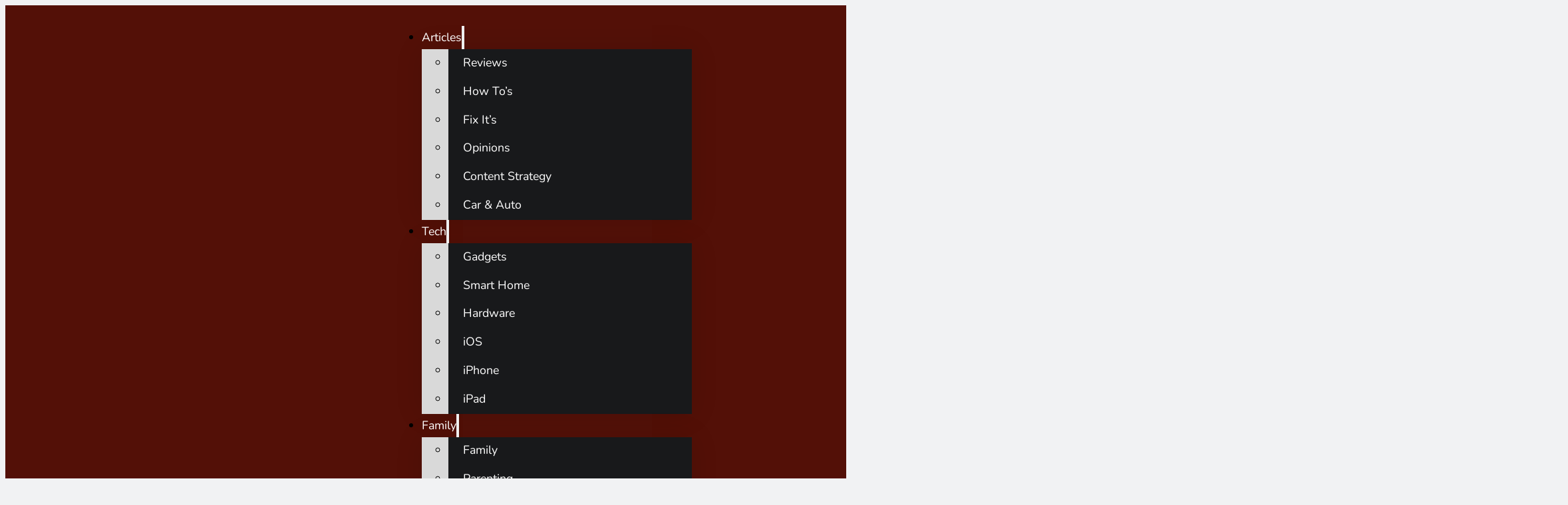

--- FILE ---
content_type: text/html; charset=UTF-8
request_url: https://www.hightechdad.com/articles/review/taking-the-family-high-road-in-the-2014-toyota-highlander/
body_size: 34878
content:
<!DOCTYPE html>
<html lang="en-US" prefix="og: https://ogp.me/ns#">
<head>
<meta charset="UTF-8">
<meta name="viewport" content="width=device-width, initial-scale=1">
			<script type="text/javascript" class="_iub_cs_skip">
				var _iub = _iub || {};
				_iub.csConfiguration = _iub.csConfiguration || {};
				_iub.csConfiguration.siteId = "1764794";
				_iub.csConfiguration.cookiePolicyId = "40374280";
			</script>
			<script class="_iub_cs_skip" src="https://cs.iubenda.com/sync/1764794.js" defer></script>
			

<link rel='dns-prefetch' href='//www.google-analytics.com'>
<link rel='dns-prefetch' href='//www.googletagmanager.com'>
<link rel='dns-prefetch' href='//cdn.iubenda.com'>
<link rel='dns-prefetch' href='//piquantpigs.com'>
<link rel='dns-prefetch' href='//ws-na.amazon-adsystem.com'>
<link rel='dns-prefetch' href='//aax-us-east.amazon-adsystem.com'>
<link rel='dns-prefetch' href='//m.media-amazon.com'>
<link rel='dns-prefetch' href='//pagead2.googlesyndication.com'>
<link rel='dns-prefetch' href='//tpc.googlesyndication.com'>
<link rel='dns-prefetch' href='//hits-i.iubenda.com'>
<link rel='dns-prefetch' href='//googletagservices.com'>
<link rel='dns-prefetch' href='//www.iubenda.com'>
<link rel="preload" href="https://www.hightechdad.com/wp-content/uploads/yabe-webfont/fonts/google-fonts-nunito-v26-latin-400-normal-1736272275.woff2" as="font" type="font/woff2" crossorigin="anonymous">
<link rel="preload" href="https://www.hightechdad.com/wp-content/uploads/2025/01/Outfit-VariableFont_wght.woff2" as="font" type="font/woff2" crossorigin="anonymous">

<!-- Search Engine Optimization by Rank Math PRO - https://rankmath.com/ -->
<title>Taking the Family High Road in the 2014 Toyota Highlander</title><link rel="preload" href="https://www.hightechdad.com/wp-content/uploads/2025/01/HTD_Icon__Text_Red_Transparent-122824.svg" as="image" fetchpriority="high"><link rel="preload" href="https://www.hightechdad.com/wp-content/uploads/2014/12/1417576239_thumb.jpeg" as="image" imagesrcset="https://www.hightechdad.com/wp-content/uploads/2014/12/1417576239_thumb.jpeg.webp 600w, https://www.hightechdad.com/wp-content/uploads/2014/12/1417576239_thumb-300x242.jpeg.webp 300w" imagesizes="(max-width: 600px) 100vw, 600px" fetchpriority="high"><link rel="preload" href="https://www.hightechdad.com/wp-content/uploads/2014/12/1417574154_thumb.jpeg" as="image" imagesrcset="https://www.hightechdad.com/wp-content/uploads/2014/12/1417574154_thumb.jpeg.webp" fetchpriority="high"><link rel="preload" href="https://www.hightechdad.com/wp-content/uploads/yabe-webfont/fonts/google-fonts-lexend-v23-latin-400-normal-1736272225.woff2" as="font" type="font/woff2" crossorigin><link rel="preload" href="https://www.hightechdad.com/wp-content/uploads/yabe-webfont/fonts/google-fonts-nunito-v26-latin-400-italic-1736272275.woff2" as="font" type="font/woff2" crossorigin><link rel="preload" href="https://www.hightechdad.com/wp-content/uploads/yabe-webfont/fonts/google-fonts-nunito-v26-latin-400-normal-1736272275.woff2" as="font" type="font/woff2" crossorigin><link rel="preload" href="https://www.hightechdad.com/wp-content/uploads/2025/01/Outfit-VariableFont_wght.woff2" as="font" type="font/woff2" crossorigin>
<meta name="description" content="Review of the 2014 Toyota Highlander Limited Platinum edition - a great SUV for the family."/>
<meta name="robots" content="follow, index, max-snippet:-1, max-video-preview:-1, max-image-preview:large"/>
<link rel="canonical" href="https://www.hightechdad.com/articles/review/taking-the-family-high-road-in-the-2014-toyota-highlander/" />
<meta property="og:locale" content="en_US" />
<meta property="og:type" content="article" />
<meta property="og:title" content="Taking the Family High Road in the 2014 Toyota Highlander" />
<meta property="og:description" content="Looking for a good family-oriented SUV? The 2014 Toyota Highlander may be a good match!" />
<meta property="og:url" content="https://www.hightechdad.com/articles/review/taking-the-family-high-road-in-the-2014-toyota-highlander/" />
<meta property="og:site_name" content="HighTechDad™" />
<meta property="article:publisher" content="http://www.facebook.com/HTDblog" />
<meta property="article:author" content="http://www.facebook.com/htdblog" />
<meta property="article:tag" content="2014 Toyota Highlander" />
<meta property="article:tag" content="Auto" />
<meta property="article:tag" content="automobile" />
<meta property="article:tag" content="car" />
<meta property="article:tag" content="car photos" />
<meta property="article:tag" content="car review" />
<meta property="article:tag" content="Highlander" />
<meta property="article:tag" content="Limited" />
<meta property="article:tag" content="Platinum" />
<meta property="article:tag" content="Review" />
<meta property="article:tag" content="SUV" />
<meta property="article:tag" content="SUV review" />
<meta property="article:tag" content="Toyota" />
<meta property="article:section" content="Auto" />
<meta property="og:updated_time" content="2014-12-04T07:25:36-08:00" />
<meta property="fb:app_id" content="97444478472" />
<meta property="og:image" content="https://www.hightechdad.com/wp-content/uploads/2014/12/1417576239_thumb.jpeg" />
<meta property="og:image:secure_url" content="https://www.hightechdad.com/wp-content/uploads/2014/12/1417576239_thumb.jpeg" />
<meta property="og:image:width" content="600" />
<meta property="og:image:height" content="485" />
<meta property="og:image:alt" content="1417576239_thumb" />
<meta property="og:image:type" content="image/jpeg" />
<meta property="article:published_time" content="2014-12-04T06:42:00-08:00" />
<meta property="article:modified_time" content="2014-12-04T07:25:36-08:00" />
<meta property="og:video" content="https://www.youtube.com/embed/LqODbc5q_js" />
<meta property="video:duration" content="805" />
<meta property="ya:ovs:upload_date" content="2014-12-04T07:24:54-08:00" />
<meta property="ya:ovs:allow_embed" content="true" />
<meta name="twitter:card" content="summary_large_image" />
<meta name="twitter:title" content="Taking the Family High Road in the 2014 Toyota Highlander" />
<meta name="twitter:description" content="Looking for a good family-oriented SUV? The 2014 Toyota Highlander may be a good match!" />
<meta name="twitter:site" content="@hightechdad" />
<meta name="twitter:creator" content="@hightechdad" />
<meta name="twitter:image" content="https://www.hightechdad.com/wp-content/uploads/2014/12/1417576239_thumb.jpeg" />
<meta name="twitter:label1" content="Written by" />
<meta name="twitter:data1" content="Michael Sheehan" />
<meta name="twitter:label2" content="Time to read" />
<meta name="twitter:data2" content="10 minutes" />
<script type="application/ld+json" class="rank-math-schema-pro">{"@context":"https://schema.org","@graph":[{"@type":"Organization","@id":"https://www.hightechdad.com/#organization","name":"HighTechDad","url":"https://www.hightechdad.com","sameAs":["http://www.facebook.com/HTDblog","https://twitter.com/hightechdad"],"logo":{"@type":"ImageObject","@id":"https://www.hightechdad.com/#logo","url":"https://www.hightechdad.com/wp-content/uploads/2019/12/HTD-large-logo-TEXT-sq-bg-box-112319-black-bg.png","contentUrl":"https://www.hightechdad.com/wp-content/uploads/2019/12/HTD-large-logo-TEXT-sq-bg-box-112319-black-bg.png","caption":"HighTechDad\u2122","inLanguage":"en-US","width":"2560","height":"651"}},{"@type":"WebSite","@id":"https://www.hightechdad.com/#website","url":"https://www.hightechdad.com","name":"HighTechDad\u2122","publisher":{"@id":"https://www.hightechdad.com/#organization"},"inLanguage":"en-US"},{"@type":"ImageObject","@id":"https://www.hightechdad.com/wp-content/uploads/2014/12/1417576239_thumb.jpeg","url":"https://www.hightechdad.com/wp-content/uploads/2014/12/1417576239_thumb.jpeg","width":"600","height":"485","caption":"1417576239_thumb","inLanguage":"en-US"},{"@type":"BreadcrumbList","@id":"https://www.hightechdad.com/articles/review/taking-the-family-high-road-in-the-2014-toyota-highlander/#breadcrumb","itemListElement":[{"@type":"ListItem","position":"1","item":{"@id":"https://www.hightechdad.com","name":"Home"}},{"@type":"ListItem","position":"2","item":{"@id":"https://www.hightechdad.com/articles/","name":"Articles"}},{"@type":"ListItem","position":"3","item":{"@id":"https://www.hightechdad.com/articles/auto/","name":"Auto"}},{"@type":"ListItem","position":"4","item":{"@id":"https://www.hightechdad.com/articles/review/taking-the-family-high-road-in-the-2014-toyota-highlander/","name":"Taking the Family High Road in the 2014 Toyota Highlander"}}]},{"@type":"WebPage","@id":"https://www.hightechdad.com/articles/review/taking-the-family-high-road-in-the-2014-toyota-highlander/#webpage","url":"https://www.hightechdad.com/articles/review/taking-the-family-high-road-in-the-2014-toyota-highlander/","name":"Taking the Family High Road in the 2014 Toyota Highlander","datePublished":"2014-12-04T06:42:00-08:00","dateModified":"2014-12-04T07:25:36-08:00","isPartOf":{"@id":"https://www.hightechdad.com/#website"},"primaryImageOfPage":{"@id":"https://www.hightechdad.com/wp-content/uploads/2014/12/1417576239_thumb.jpeg"},"inLanguage":"en-US","breadcrumb":{"@id":"https://www.hightechdad.com/articles/review/taking-the-family-high-road-in-the-2014-toyota-highlander/#breadcrumb"}},{"@type":"Person","@id":"https://www.hightechdad.com/articles/review/taking-the-family-high-road-in-the-2014-toyota-highlander/#author","name":"Michael Sheehan","url":"https://www.hightechdad.com/about/michael-sheehan/","image":{"@type":"ImageObject","@id":"https://secure.gravatar.com/avatar/2eb840d8d2e3074563c7149e502bd36944b9dc1e0e40023f0e8dc0d640327be0?s=96&amp;d=mm&amp;r=g","url":"https://secure.gravatar.com/avatar/2eb840d8d2e3074563c7149e502bd36944b9dc1e0e40023f0e8dc0d640327be0?s=96&amp;d=mm&amp;r=g","caption":"Michael Sheehan","inLanguage":"en-US"},"sameAs":["https://www.hightechdad.com/about/michael-sheehan/","http://www.facebook.com/htdblog","https://twitter.com/hightechdad","https://www.linkedin.com/in/michaelsheehan/","https://www.youtube.com/@HighTechDad","https://www.hightechdad.com/about/michael-sheehan/"],"worksFor":{"@id":"https://www.hightechdad.com/#organization"}},{"headline":"Taking the Family High Road in the 2014 Toyota Highlander - HighTechDad\u2122","description":"Review of the 2014 Toyota Highlander Limited Platinum edition - a great SUV for the family.","datePublished":"2014-12-04T06:42:00-08:00","dateModified":"2014-12-04T07:25:36-08:00","keywords":"Toyota Highlander","image":{"@id":"https://www.hightechdad.com/wp-content/uploads/2014/12/1417576239_thumb.jpeg"},"author":{"@id":"https://www.hightechdad.com/articles/review/taking-the-family-high-road-in-the-2014-toyota-highlander/#author","name":"Michael Sheehan","url":"https://www.hightechdad.com/about/michael-sheehan/"},"@type":"Article","name":"Taking the Family High Road in the 2014 Toyota Highlander - HighTechDad\u2122","articleSection":"Auto, General, Opinion, Review, Video","@id":"https://www.hightechdad.com/articles/review/taking-the-family-high-road-in-the-2014-toyota-highlander/#schema-2374031","isPartOf":{"@id":"https://www.hightechdad.com/articles/review/taking-the-family-high-road-in-the-2014-toyota-highlander/#webpage"},"publisher":{"@id":"https://www.hightechdad.com/#organization"},"inLanguage":"en-US","mainEntityOfPage":{"@id":"https://www.hightechdad.com/articles/review/taking-the-family-high-road-in-the-2014-toyota-highlander/#webpage"}},{"@type":"VideoObject","name":"Review: 2014 Toyota Highlander Limited Platinum - Great Family SUV","description":"A review of the 2014 Toyota Highlander Limited Platinum SUV. This is a great family-oriented SUV. This review outlines many of the features why I think this ...","uploadDate":"2014-12-04T07:24:54-08:00","thumbnailUrl":"https://www.hightechdad.com/wp-content/uploads/2024/03/review-2014-toyota-highlander-li.jpg","embedUrl":"https://www.youtube.com/embed/LqODbc5q_js","duration":"PT13M25S","width":"1280","height":"720","isFamilyFriendly":"True","@id":"https://www.hightechdad.com/articles/review/taking-the-family-high-road-in-the-2014-toyota-highlander/#schema-2374032","isPartOf":{"@id":"https://www.hightechdad.com/articles/review/taking-the-family-high-road-in-the-2014-toyota-highlander/#webpage"},"publisher":{"@id":"https://www.hightechdad.com/#organization"},"inLanguage":"en-US","mainEntityOfPage":{"@id":"https://www.hightechdad.com/articles/review/taking-the-family-high-road-in-the-2014-toyota-highlander/#webpage"}}]}</script>
<!-- /Rank Math WordPress SEO plugin -->

<link rel='dns-prefetch' href='//cdn.iubenda.com' />
<link rel='dns-prefetch' href='//www.hightechdad.com' />
<link rel="alternate" title="oEmbed (JSON)" type="application/json+oembed" href="https://www.hightechdad.com/wp-json/oembed/1.0/embed?url=https%3A%2F%2Fwww.hightechdad.com%2Farticles%2Freview%2Ftaking-the-family-high-road-in-the-2014-toyota-highlander%2F" />
<link rel="alternate" title="oEmbed (XML)" type="text/xml+oembed" href="https://www.hightechdad.com/wp-json/oembed/1.0/embed?url=https%3A%2F%2Fwww.hightechdad.com%2Farticles%2Freview%2Ftaking-the-family-high-road-in-the-2014-toyota-highlander%2F&#038;format=xml" />
<!-- www.hightechdad.com is managing ads with Advanced Ads 2.0.16 – https://wpadvancedads.com/ --><script id="hight-ready">
			window.advanced_ads_ready=function(e,a){a=a||"complete";var d=function(e){return"interactive"===a?"loading"!==e:"complete"===e};d(document.readyState)?e():document.addEventListener("readystatechange",(function(a){d(a.target.readyState)&&e()}),{once:"interactive"===a})},window.advanced_ads_ready_queue=window.advanced_ads_ready_queue||[];		</script>
		<style id='wp-img-auto-sizes-contain-inline-css'>
img:is([sizes=auto i],[sizes^="auto," i]){contain-intrinsic-size:3000px 1500px}
/*# sourceURL=wp-img-auto-sizes-contain-inline-css */
</style>
<link rel='stylesheet' id='bricks-advanced-themer-css' href='https://www.hightechdad.com/wp-content/plugins/bricks-advanced-themer/assets/css/bricks-advanced-themer.css?ver=1764796535' media='all' />
<style id='bricks-advanced-themer-inline-css'>
:root,.brxc-light-colors, html[data-theme="dark"] .brxc-reversed-colors, html[data-theme="light"] .brxc-initial-colors{}
/*# sourceURL=bricks-advanced-themer-inline-css */
</style>
<link rel='stylesheet' id='eab-modal-css' href='https://www.hightechdad.com/wp-content/uploads/893/52/85/946/assets/css/138.css?ver=3.0.8' media='all' />
<style id='classic-theme-styles-inline-css'>
/*! This file is auto-generated */
.wp-block-button__link{color:#fff;background-color:#32373c;border-radius:9999px;box-shadow:none;text-decoration:none;padding:calc(.667em + 2px) calc(1.333em + 2px);font-size:1.125em}.wp-block-file__button{background:#32373c;color:#fff;text-decoration:none}
/*# sourceURL=/wp-includes/css/classic-themes.min.css */
</style>
<link rel='stylesheet' id='automaticcss-core-css' href='https://www.hightechdad.com/wp-content/uploads/automatic-css/automatic.css?ver=1754869330' media='all' />
<link rel='stylesheet' id='automaticcss-gutenberg-css' href='https://www.hightechdad.com/wp-content/uploads/automatic-css/automatic-gutenberg.css?ver=1754869332' media='all' />
<style id='woocommerce-inline-inline-css'>
.woocommerce form .form-row .required { visibility: visible; }
/*# sourceURL=woocommerce-inline-inline-css */
</style>
<link rel='stylesheet' id='bricks-frontend-css' href='https://www.hightechdad.com/wp-content/themes/bricks/assets/css/frontend-light-layer.min.css?ver=1763421019' media='all' />
<style id='bricks-frontend-inline-css'>

			#brx-header {
				--x-header-transition: 0;
				--x-header-fade-transition: 0;
			}

			#brx-header.x-header_sticky-active {
				z-index: 999;
			}
		
@font-face{font-family:"Outfit (title)";font-weight:400;font-display:swap;src:url(https://www.hightechdad.com/wp-content/uploads/2025/01/Outfit-VariableFont_wght.woff2) format("woff2");}
@font-face{font-family:"Anton (title)";font-weight:400;font-display:swap;src:url(https://www.hightechdad.com/wp-content/uploads/2025/01/Anton-Regular.woff2) format("woff2");}
@font-face{font-family:"Lexend (Title)";font-weight:400;font-display:swap;src:url(https://www.hightechdad.com/wp-content/uploads/yabe-webfont/fonts/google-fonts-lexend-v23-latin-400-normal-1736272225.woff2) format("woff2");}
@font-face{font-family:"Nunito (body)";font-weight:400;font-display:swap;src:url(https://www.hightechdad.com/wp-content/uploads/yabe-webfont/fonts/google-fonts-nunito-v26-latin-400-normal-1736272275.woff2) format("woff2");}@font-face{font-family:"Nunito (body)";font-weight:400;font-style:italic;font-display:swap;src:url(https://www.hightechdad.com/wp-content/uploads/yabe-webfont/fonts/google-fonts-nunito-v26-latin-400-italic-1736272275.woff2) format("woff2");}

/*# sourceURL=bricks-frontend-inline-css */
</style>
<link rel='stylesheet' id='bricks-child-css' href='https://www.hightechdad.com/wp-content/themes/bricks-child/style.css?ver=1719706382' media='all' />
<link rel='stylesheet' id='bricks-woocommerce-css' href='https://www.hightechdad.com/wp-content/themes/bricks/assets/css/integrations/woocommerce-layer.min.css?ver=1763421019' media='all' />
<link rel='stylesheet' id='bricks-color-palettes-css' href='https://www.hightechdad.com/wp-content/uploads/bricks/css/color-palettes.min.css?ver=1763421413' media='all' />
<link rel='stylesheet' id='bricks-global-variables-css' href='https://www.hightechdad.com/wp-content/uploads/bricks/css/global-variables.min.css?ver=1763421415' media='all' />
<link rel='stylesheet' id='bricks-theme-style-acss_bricks_1.10.x-css' href='https://www.hightechdad.com/wp-content/uploads/bricks/css/theme-style-acss_bricks_1.10.x.min.css?ver=1763421415' media='all' />
<link rel='stylesheet' id='bricks-post-30581-css' href='https://www.hightechdad.com/wp-content/uploads/bricks/css/post-30581.min.css?ver=1763421418' media='all' />
<link rel='stylesheet' id='bricks-post-30579-css' href='https://www.hightechdad.com/wp-content/uploads/bricks/css/post-30579.min.css?ver=1767584033' media='all' />
<link rel='stylesheet' id='bricks-post-30589-css' href='https://www.hightechdad.com/wp-content/uploads/bricks/css/post-30589.min.css?ver=1768758324' media='all' />
<link rel='stylesheet' id='bricks-font-awesome-6-css' href='https://www.hightechdad.com/wp-content/themes/bricks/assets/css/libs/font-awesome-6-layer.min.css?ver=1763421019' media='all' />
<link rel='stylesheet' id='bricks-ionicons-css' href='https://www.hightechdad.com/wp-content/themes/bricks/assets/css/libs/ionicons-layer.min.css?ver=1763421019' media='all' />
<link rel='stylesheet' id='bricks-themify-icons-css' href='https://www.hightechdad.com/wp-content/themes/bricks/assets/css/libs/themify-icons-layer.min.css?ver=1763421019' media='all' />
<link rel='stylesheet' id='x-header-search-css' href='https://www.hightechdad.com/wp-content/plugins/bricksextras/components/assets/css/headersearch.css?ver=1.6.6' media='all' />
<link rel='stylesheet' id='x-breadcrumbs-css' href='https://www.hightechdad.com/wp-content/plugins/bricksextras/components/assets/css/breadcrumbs.css?ver=1.6.6' media='all' />
<link rel='stylesheet' id='automaticcss-bricks-css' href='https://www.hightechdad.com/wp-content/uploads/automatic-css/automatic-bricks.css?ver=1754869332' media='all' />
<link rel='stylesheet' id='color-scheme-switcher-frontend-css' href='https://www.hightechdad.com/wp-content/plugins/automaticcss-plugin/classes/Features/Color_Scheme_Switcher/css/frontend.css?ver=1763419489' media='all' />
<link rel='stylesheet' id='automaticcss-frames-css' href='https://www.hightechdad.com/wp-content/uploads/automatic-css/automatic-frames.css?ver=1754869334' media='all' />
<style id='bricks-frontend-inline-inline-css'>
.fr-header-bravo {background-color: var(--primary); padding-top: var(--space-xs); padding-right: var(--gutter); padding-bottom: var(--space-xs); padding-left: var(--gutter)}.fr-header-bravo__inner {display: flex; flex-direction: row; justify-content: space-between; align-items: center; row-gap: var(--content-gap); column-gap: var(--content-gap)}@media (max-width: 767px) {.fr-header-bravo__inner {flex-wrap: nowrap}}.fr-logo {width: 15em}.fr-header-bravo__logo {width: 15em}.fr-nav-alpha .bricks-mobile-menu-toggle {color: var(--text-dark)}.fr-nav-alpha .bricks-mobile-menu > li > a {color: var(--text-light)}.fr-nav-alpha .bricks-mobile-menu > li > .brx-submenu-toggle > * {color: var(--text-light)}.fr-nav-alpha .bricks-nav-menu > li {margin-left: 0}.fr-nav-alpha .bricks-nav-menu .sub-menu .brx-submenu-toggle > a + button {color: var(--link-color); font-size: var(--text-s); line-height: 1}.fr-nav-alpha .bricks-nav-menu .sub-menu {background-color: var(--bg-light); box-shadow: var(--box-shadow-m)}.fr-nav-alpha .bricks-nav-menu .sub-menu > li > a {color: var(--white); text-decoration: none}.fr-nav-alpha .bricks-nav-menu .sub-menu > li > .brx-submenu-toggle > * {color: var(--white); text-decoration: none}.fr-nav-alpha .bricks-nav-menu > li.menu-item-has-children > .brx-submenu-toggle button[aria-expanded] {font-size: var(--icon-size); color: var(--white)}.fr-nav-alpha .bricks-mobile-menu .sub-menu > li > a {color: var(--text-light)}.fr-nav-alpha .bricks-mobile-menu .sub-menu > li > .brx-submenu-toggle > * {color: var(--text-light)}.fr-nav-alpha .bricks-nav-menu > li:hover > a {color: var(--white)}.fr-nav-alpha .bricks-nav-menu > li:hover > .brx-submenu-toggle > * {color: var(--white)}.fr-nav-alpha .bricks-nav-menu > li > a {color: var(--white); line-height: 1; text-decoration: none; padding-top: var(--btn-padding-block); padding-bottom: var(--btn-padding-block)}.fr-nav-alpha .bricks-nav-menu > li > .brx-submenu-toggle > * {color: var(--white); line-height: 1; text-decoration: none; padding-top: var(--btn-padding-block); padding-bottom: var(--btn-padding-block)}.fr-nav-alpha .bricks-nav-menu .sub-menu > li:hover > a {color: var(--primary-semi-dark)}.fr-nav-alpha .bricks-nav-menu .sub-menu > li:hover > .brx-submenu-toggle > * {color: var(--primary-semi-dark)}.fr-nav-alpha .bricks-nav-menu .sub-menu .brx-submenu-toggle > a:hover + button {color: var(--link-color-hover)}.fr-nav-alpha .bricks-nav-menu .sub-menu button[aria-expanded="true"] > * {transform: rotateZ(270deg)}.fr-nav-alpha .bricks-nav-menu button[aria-expanded="true"] > * {transform: rotateZ(180deg)}.fr-nav-alpha .bricks-nav-menu {gap: var(--content-gap); flex-direction: row}.fr-nav-alpha .bricks-nav-menu .sub-menu a {padding-right: 0; padding-left: 0}.fr-nav-alpha .bricks-nav-menu .sub-menu button {padding-right: 0; padding-left: 0}.fr-nav-alpha .bricks-nav-menu .sub-menu .menu-item {background-color: var(--base-ultra-dark)}.fr-nav-alpha { --link-color: var(--primary); --link-color-hover: var(--primary); --link-color-active: var(--primary); --toggle-gap: .5em; --border-color: transparent;} .fr-nav-alpha li { white-space: nowrap;} .fr-nav-alpha ul.sub-menu li,.fr-nav-alpha ul.bricks-mobile-menu li { padding: var(--btn-padding-block) var(--btn-padding-inline); border-block-end: var(--btn-border-width) solid var(--border-color);} .fr-nav-alpha ul.bricks-mobile-menu { display: flex; flex-direction: column;} .fr-nav-alpha ul.bricks-mobile-menu li { width: 100%; display: flex; flex-direction: column; gap: 1em;} .fr-nav-alpha .bricks-mobile-menu-wrapper .bricks-mobile-menu>li>.brx-submenu-toggle>*,.fr-nav-alpha .bricks-mobile-menu-wrapper .bricks-mobile-menu>li>a,.fr-nav-alpha .bricks-mobile-menu-wrapper .sub-menu li>a,.fr-nav-alpha .bricks-mobile-menu-wrapper .sub-menu li>.brx-submenu-toggle>* { padding: 0; max-width: max-content; line-height: var(--btn-line-height);} .fr-nav-alpha .show-mobile-menu ul.bricks-mobile-menu { display: flex; flex-direction: column; align-items: flex-start;} .fr-nav-alpha .bricks-mobile-menu-toggle { margin-inline-start: auto;} .fr-nav-alpha .brx-submenu-toggle { display: flex; flex-direction: row; gap: var(--toggle-gap);} .fr-nav-alpha .brx-submenu-toggle button { margin: 0!important; padding: 0!important;} .fr-nav-alpha .sub-menu { min-width: auto!important;}@media (max-width: 991px) {.fr-nav-alpha {order: -1; line-height: 0}.fr-nav-alpha .bricks-mobile-menu-wrapper {width: 100vw; justify-content: center; text-align: left}.fr-nav-alpha .bricks-mobile-menu > li > a {color: var(--white); font-size: 1.3em; text-transform: uppercase; font-weight: 700}.fr-nav-alpha .bricks-mobile-menu > li > .brx-submenu-toggle > * {color: var(--white); font-size: 1.3em; text-transform: uppercase; font-weight: 700}.fr-nav-alpha .bricks-mobile-menu .sub-menu > li > a {font-size: 1.2em}.fr-nav-alpha .bricks-mobile-menu .sub-menu > li > .brx-submenu-toggle > * {font-size: 1.2em}.fr-nav-alpha.show-mobile-menu .bricks-mobile-menu-toggle {color: var(--white) !important}.fr-nav-alpha .bricks-mobile-menu-toggle {color: var(--white); width: 1.8em !important}.fr-nav-alpha .bricks-mobile-menu-toggle .bar-top {width: 1.8em !important}.fr-nav-alpha .bricks-mobile-menu-toggle .bar-center {width: 1.8em !important}.fr-nav-alpha .bricks-mobile-menu-toggle .bar-bottom {width: 1.8em !important}.fr-nav-alpha .bricks-nav-menu {flex-direction: row}}@media (max-width: 767px) {.fr-nav-alpha .bricks-mobile-menu > .menu-item-has-children .brx-submenu-toggle button {color: var(--text-light)}.fr-nav-alpha {display: flex}}.header-search-dark--wrapper {display: flex; justify-content: flex-end; align-items: center; column-gap: .5em}.scheme-switch-alpha {column-gap: .25em; background-color: transparent; display: flex}.scheme-switch-alpha__button {display: flex; column-gap: .5em; align-items: center; background-color: transparent}.scheme-switch-alpha__label {color: var(--text-light); line-height: 1; font-size: var(--text-s)}.HTD-breadcrumbs {padding-top: lvar(--space-xs); padding-right: var(--space-xs); padding-left: var(--space-xs); background-color: var(--bg-ultra-light)}.blog-single-4 {padding-top: var(--space-s); padding-right: var(--space-s); padding-bottom: var(--space-s); padding-left: var(--space-s); background-color: var(--bg-ultra-light)}.blog-single-4-container {row-gap: var(--content-gap)}.blog-single-4__head {row-gap: var(--content-gap); align-items: flex-start; margin-top: var(--space-xs); margin-bottom: var(--space-xs)}.blog-single-4__excerpt {font-weight: 700; font-size: var(--text-m); color: var(--secondary-semi-dark); font-style: italic}.blog-single-4__excerpt p {max-width: 100%;}.blog-single-4__featured-image {height: h-auto; width: 100%}.blog-single-4__featured-image:not(.tag), .blog-single-4__featured-image img {object-fit: contain}@media (max-width: 767px) {.blog-single-4__featured-image {height: 30rem}}@media (max-width: 478px) {.blog-single-4__featured-image {height: 20rem}}.blog-single-4__meta {display: grid; align-items: initial; grid-template-columns: var(--grid-auto-4); z-index: 1}.blog-single-4__meta-wrapper {margin-top: calc( var(--space-xxl) * -1 ); padding-top: var(--space-m); padding-right: var(--space-m); padding-bottom: var(--space-m); padding-left: 0; grid-column: span 3; background-color: var(--white-trans-90)}.blog-single-4__meta-wrapper-inner {display: flex; padding-top: var(--space-s); padding-right: var(--space-s); padding-bottom: var(--space-s); padding-left: var(--space-s); background-color: var(--shade-light-trans-40)}.blog-single__meta {display: flex; flex-direction: row; column-gap: var(--content-gap); flex-wrap: wrap; row-gap: var(--content-gap); align-items: center; justify-content: space-between}@media (max-width: 767px) {.blog-single__meta {justify-content: flex-start}}.blog-single__author {display: flex; flex-direction: column; row-gap: 0px}@media (max-width: 767px) {.blog-single__column {width: 45%}}.blog-single__author-label {color: var(--shade-medium); font-size: var(--text-s)}.blog-single__author-label a { font-size: inherit; font-weight: inherit; color: inherit;}.blog-single__author-title {font-size: var(--text-s); font-weight: 700}.blog-single__date-label {color: var(--shade-medium); font-size: var(--text-s)}.blog-single__date-title {font-weight: 700; font-size: var(--text-s)}.blog-single__term-label {font-size: var(--text-s); color: var(--shade-medium)}.blog-single__term-title {font-size: var(--text-s); font-weight: 700}.blog-single__term-title a {color: var(--shade);}.blog-single__tags-label {font-size: var(--text-s); color: var(--shade-medium)}.blog-single__tags-title {font-size: var(--text-s); font-weight: 700}.blog-single__tags-title a {color: var(--shade);}.blog-single-4__body {display: grid; align-items: initial; grid-template-columns: var(--grid-6); grid-gap: var(--grid-gap); justify-content: flex-start; align-items: flex-start}@media (max-width: 991px) {.blog-single-4__body {grid-template-columns: var(--grid-1)}}.blog-single-4__content {grid-column: span 4; background-color: var(--white)}.blog-single-4__body-content h1,.blog-single-4__body-content h2,.blog-single-4__body-content h3,.blog-single-4__body-content h4,.blog-single-4__body-content h5,.blog-single-4__body-content h6,.blog-single-4__body-content p {max-width: 100%; }.blog-single__newsletter {top: 5rem; background-color: var(--neutral-dark-trans-10); padding-top: var(--space-s); padding-right: var(--space-s); padding-bottom: var(--space-s); padding-left: var(--space-s); row-gap: var(--content-gap); display: flex; flex-direction: column; align-items: flex-start}@media (max-width: 991px) {.blog-single__newsletter {display: none}}@media (max-width: 767px) {.blog-single__newsletter {position: relative; top: 0px; grid-column: span 4}}.blog-single-newsletter__title {padding-top: .5em; padding-bottom: 1em}.blog-single-4__footer {display: flex; flex-direction: column; row-gap: var(--content-gap); width: 100%; padding-top: var(--space-m)}.blog-single-4__footer__comments-wrap {background-color: var(--white); padding-top: var(--space-xs); padding-right: var(--space-xs); padding-bottom: var(--space-xs); padding-left: var(--space-xs)}.blog-single-4__footer__post-comments .bricks-button {background-color: var(--primary); border-radius: 5px}.blog-single-4__footer-adjacent-post .label {font-size: var(--text-s)}.blog-single-4__footer-adjacent-post .title {color: var(--shade)}.blog-single-4__footer-adjacent-post .image {border-radius: 10rem}.blog-single-4__footer-adjacent-post a {max-width: 30rem;} .blog-single-4__footer-adjacent-post a.prev-post .content {align-items: flex-start;} .blog-single-4__footer-adjacent-post a.next-post .content {align-items: flex-end;} .blog-single-4__footer-adjacent-post a .swiper-button {height: 100%; align-items: flex-end;} .blog-single-4__footer-adjacent-post a .content {display: flex; flex-direction: column; gap: 1rem; overflow: visible;} .blog-single-4__footer-adjacent-post a .label {order: 1; text-transform: capitalize; font-weight: 400; font-size: var(--text-s);} .blog-single-4__footer-adjacent-post a .title {white-space: normal;}@media (max-width: 767px) {.blog-single-4__footer-adjacent-post a {max-width: 100%;}}.fr-cta-echo {position: relative; overflow: hidden; justify-content: center; align-items: center; padding-top: var(--section-space-xs); padding-right: var(--section-space-xs); padding-bottom: var(--section-space-xs); padding-left: var(--section-space-xs)}.fr-cta-echo__inner {row-gap: var(--fr-content-gap); color: var(--text-light)}.footer-mike {padding-top: var(--section-space-xs); padding-right: var(--gutter); padding-bottom: var(--section-space-xs); padding-left: var(--gutter); row-gap: var(--container-gap); background-color: var(--black)}.footer-mike nav ul {list-style: none; margin: 0; padding: 0;}.footer-mike__inner {display: grid; align-items: initial; grid-template-columns: var(--grid-3-2); grid-gap: var(--grid-gap)}@media (max-width: 991px) {.footer-mike__inner {grid-template-columns: var(--grid-1)}}.footer-mike__nav {justify-content: space-around; line-height: 1; background-color: var(--neutral-ultra-dark); padding-right: var(--space-xs); padding-left: var(--space-xs); border-radius: var(--radius-s)}.footer-mike__nav-list {row-gap: var(--content-gap); justify-content: center}.footer-mike__nav-list-item {flex-direction: row; column-gap: 1.5em; row-gap: calc(var(--content-gap) / 2); align-items: center; flex-wrap: nowrap}@media (max-width: 991px) {.footer-mike__nav-list-item {flex-direction: column; align-items: flex-start}}.footer-mike__nav-heading {font-size: var(--h4); color: var(--secondary)}.footer-mike__nav-link-list {flex-direction: row; justify-content: flex-start; align-items: flex-start; column-gap: 1em; flex-wrap: wrap; row-gap: 1em}.footer-mike__nav-link-item {width: auto}.footer-mike__nav-link {color: var(--white)}.footer-mike__nav-link {opacity: .75; transition: .3s ease; &:hover { opacity: 1; }}.footer-mike__cta {padding-top: var(--space-l); padding-right: var(--space-l); padding-bottom: var(--space-l); padding-left: var(--space-l); background-color: var(--bg-ultra-light); row-gap: var(--content-gap); border-radius: var(--radius)}.footer-mike__cta {box-shadow: var(--box-shadow-m);}.footer-mike__cta-heading {color: var(--text-dark)}.footer-mike__cta-text {color: var(--text-dark)}.footer-mike__cta-text a {color: var(--text-dark); font-size: inherit}.fr-legal-meta-alpha {display: flex; flex-direction: row; flex-wrap: wrap; column-gap: var(--content-gap); row-gap: calc(var(--content-gap) / 2); font-size: var(--text-s); color: var(--text-light-muted); margin-right: 0; margin-left: 0}.fr-legal-meta-alpha .fr-legal-meta-alpha__nav a {color: var(--white-trans-60);} .fr-legal-meta-alpha .fr-legal-meta-alpha__nav a:hover {color: var(--white);}.fr-legal-meta-alpha__copyright {display: flex; width: fit-content}.fr-legal-meta-alpha__nav {display: flex; flex-direction: row; width: auto}.fr-legal-meta-alpha__list {padding-left: 0; display: flex; justify-content: center; flex-wrap: nowrap; column-gap: 1em; row-gap: 1em; margin-top: 0; margin-bottom: 0}.fr-legal-meta-alpha__list {list-style-type: none;}.fr-legal-meta-alpha__list-item {width: auto}
/*# sourceURL=bricks-frontend-inline-inline-css */
</style>
<link rel='stylesheet' id='fontawesome-css' href='https://www.hightechdad.com/wp-content/plugins/wp-review-pro/public/css/font-awesome.min.css?ver=4.7.0-modified' media='all' />
<link rel='stylesheet' id='wp_review-style-css' href='https://www.hightechdad.com/wp-content/plugins/wp-review-pro/public/css/wp-review.css?ver=3.4.11' media='all' />

<script  type="text/javascript" class=" _iub_cs_skip" id="iubenda-head-inline-scripts-0">
var _iub = _iub || [];
_iub.csConfiguration = {"applyGdprForCH":false,"askConsentAtCookiePolicyUpdate":true,"countryDetection":true,"enableFadp":true,"enableLgpd":true,"enableTcf":true,"enableUspr":true,"floatingPreferencesButtonDisplay":"anchored-bottom-left","gdprAppliesGlobally":false,"googleAdditionalConsentMode":true,"lang":"en","lgpdAppliesGlobally":false,"perPurposeConsent":true,"siteId":1764794,"tcfPurposes":{"2":"consent_only","7":"consent_only","8":"consent_only","9":"consent_only","10":"consent_only"},"usPreferencesWidgetDisplay":"inline-center","cookiePolicyId":40374280,"floatingPreferencesButtonCaption":true,"banner":{"acceptButtonDisplay":true,"backgroundOverlay":true,"closeButtonRejects":true,"customizeButtonDisplay":true,"explicitWithdrawal":true,"listPurposes":true,"logo":"https://www.hightechdad.com/wp-content/uploads/2025/01/HTD_Icon__Text_Red_curved_rectangle_background-122824.svg","ownerName":"www.hightechdad.com","position":"bottom","rejectButtonDisplay":true,"showPurposesToggles":true,"showTitle":false,"showTotalNumberOfProviders":true}};

//# sourceURL=iubenda-head-inline-scripts-0
</script>
<script type="pmdelayedscript" class=" _iub_cs_skip" src="//cdn.iubenda.com/cs/tcf/stub-v2.js?ver=3.12.5" id="iubenda-head-scripts-1-js" data-perfmatters-type="text/javascript" data-cfasync="false" data-no-optimize="1" data-no-defer="1" data-no-minify="1"></script>
<script type="text/javascript" class=" _iub_cs_skip" src="//cdn.iubenda.com/cs/tcf/safe-tcf-v2.js?ver=3.12.5" id="iubenda-head-scripts-2-js" defer></script>
<script type="pmdelayedscript" class=" _iub_cs_skip" src="//cdn.iubenda.com/cs/gpp/stub.js?ver=3.12.5" id="iubenda-head-scripts-3-js" data-perfmatters-type="text/javascript" data-cfasync="false" data-no-optimize="1" data-no-defer="1" data-no-minify="1"></script>
<script type="pmdelayedscript" charset="UTF-8" async class=" _iub_cs_skip" src="//cdn.iubenda.com/cs/iubenda_cs.js?ver=3.12.5" id="iubenda-head-scripts-4-js" data-perfmatters-type="text/javascript" data-cfasync="false" data-no-optimize="1" data-no-defer="1" data-no-minify="1"></script>
<script src="https://www.hightechdad.com/wp-includes/js/jquery/jquery.min.js?ver=3.7.1" id="jquery-core-js" defer></script>
<script src="https://www.hightechdad.com/wp-content/plugins/woocommerce/assets/js/jquery-blockui/jquery.blockUI.min.js?ver=2.7.0-wc.10.4.3" id="wc-jquery-blockui-js" defer data-wp-strategy="defer"></script>
<script id="wc-add-to-cart-js-extra">
var wc_add_to_cart_params = {"ajax_url":"/wp-admin/admin-ajax.php","wc_ajax_url":"/?wc-ajax=%%endpoint%%","i18n_view_cart":"View cart","cart_url":"https://www.hightechdad.com/cart/","is_cart":"","cart_redirect_after_add":"no"};
//# sourceURL=wc-add-to-cart-js-extra
</script>
<script src="https://www.hightechdad.com/wp-content/plugins/woocommerce/assets/js/frontend/add-to-cart.min.js?ver=10.4.3" id="wc-add-to-cart-js" defer data-wp-strategy="defer"></script>
<script src="https://www.hightechdad.com/wp-content/plugins/woocommerce/assets/js/js-cookie/js.cookie.min.js?ver=2.1.4-wc.10.4.3" id="wc-js-cookie-js" data-wp-strategy="defer" defer></script>
<script id="woocommerce-js-extra">
var woocommerce_params = {"ajax_url":"/wp-admin/admin-ajax.php","wc_ajax_url":"/?wc-ajax=%%endpoint%%","i18n_password_show":"Show password","i18n_password_hide":"Hide password"};
//# sourceURL=woocommerce-js-extra
</script>
<script src="https://www.hightechdad.com/wp-content/plugins/woocommerce/assets/js/frontend/woocommerce.min.js?ver=10.4.3" id="woocommerce-js" defer data-wp-strategy="defer"></script>
<script id="advanced-ads-advanced-js-js-extra">
var advads_options = {"blog_id":"1","privacy":{"enabled":false,"state":"not_needed"}};
//# sourceURL=advanced-ads-advanced-js-js-extra
</script>
<script src="https://www.hightechdad.com/wp-content/uploads/893/984/public/assets/js/752.js?ver=2.0.16" id="advanced-ads-advanced-js-js" defer></script>
<script id="advanced_ads_pro/visitor_conditions-js-extra">
var advanced_ads_pro_visitor_conditions = {"referrer_cookie_name":"advanced_ads_pro_visitor_referrer","referrer_exdays":"365","page_impr_cookie_name":"advanced_ads_page_impressions","page_impr_exdays":"3650"};
//# sourceURL=advanced_ads_pro%2Fvisitor_conditions-js-extra
</script>
<script src="https://www.hightechdad.com/wp-content/uploads/893/52/85/368/66/630.js?ver=3.0.8" id="advanced_ads_pro/visitor_conditions-js" defer></script>
<script id="color-scheme-switcher-frontend-js-extra">
var acss = {"color_mode":"light","enable_client_color_preference":"true"};
//# sourceURL=color-scheme-switcher-frontend-js-extra
</script>
<script src="https://www.hightechdad.com/wp-content/plugins/automaticcss-plugin/classes/Features/Color_Scheme_Switcher/js/frontend.min.js?ver=1763419489" id="color-scheme-switcher-frontend-js" defer></script>
<link rel='shortlink' href='https://www.hightechdad.com/?p=15040' />
<script async src="https://www.hightechdad.com/wp-content/uploads/perfmatters/gtagv4.js?id=G-QCTJ5WL17D" type="pmdelayedscript" data-cfasync="false" data-no-optimize="1" data-no-defer="1" data-no-minify="1"></script><script type="pmdelayedscript" data-cfasync="false" data-no-optimize="1" data-no-defer="1" data-no-minify="1">window.dataLayer = window.dataLayer || [];function gtag(){dataLayer.push(arguments);}gtag("js", new Date());gtag("config", "G-QCTJ5WL17D");</script><script async src="https://pagead2.googlesyndication.com/pagead/js/adsbygoogle.js?client=ca-pub-3467815239329883" crossorigin="anonymous" type="pmdelayedscript" data-cfasync="false" data-no-optimize="1" data-no-defer="1" data-no-minify="1"></script>
<!-- Awin -->
<meta name="verification" content="bdd477cc6920f50b17f45a6600cb36ed" /><style type='text/css'  class='wpcb2-inline-style'>
.HTD {
    background-color: #e8d5d5;
    background-image: url("/wp-content/uploads/2019/12/HTD-large-logo-sq-bg-112319-black-bg-40x40-1.png");
    background-position: 13px 19px;
    background-repeat: no-repeat;
    border: 1px solid black;
    border-radius: 1em;
    color: #000000;
    font-family: "Noto Sans", sans-serif;
    line-height: 30.4px;
    padding: 10px 10px 10px 63px;
    margin-bottom: 1em;
}
</style>	<noscript><style>.woocommerce-product-gallery{ opacity: 1 !important; }</style></noscript>
	
<!-- BEGIN Clicky Analytics v2.2.4 Tracking - https://wordpress.org/plugins/clicky-analytics/ -->
<script type="text/javascript">
  var clicky_custom = clicky_custom || {};
  clicky_custom.html_media_track = 1;
</script>
<script type="text/javascript">
  var clicky_custom = clicky_custom || {};
  clicky_custom.outbound_pattern = ['/go/','/out/'];
</script>

<script async src="//static.getclicky.com/175733.js"></script>
<script src="//static.getclicky.com/inc/javascript/video/youtube.js" defer></script>
<!-- END Clicky Analytics v2.2.4 Tracking -->

		<script type="text/javascript">
			var advadsCfpQueue = [];
			var advadsCfpAd = function( adID ) {
				if ( 'undefined' === typeof advadsProCfp ) {
					advadsCfpQueue.push( adID )
				} else {
					advadsProCfp.addElement( adID )
				}
			}
		</script>
		<script src="https://www.hightechdad.com/wp-content/plugins/perfmatters/vendor/fastclick/pmfastclick.min.js" defer></script><script>"addEventListener"in document&&document.addEventListener("DOMContentLoaded",function(){FastClick.attach(document.body)},!1);</script><script>function perfmatters_check_cart_fragments(){if(null!==document.getElementById("perfmatters-cart-fragments"))return!1;if(document.cookie.match("(^|;) ?woocommerce_cart_hash=([^;]*)(;|$)")){var e=document.createElement("script");e.id="perfmatters-cart-fragments",e.src="https://www.hightechdad.com/wp-content/plugins/woocommerce/assets/js/frontend/cart-fragments.min.js",e.async=!0,document.head.appendChild(e)}}perfmatters_check_cart_fragments(),document.addEventListener("click",function(){setTimeout(perfmatters_check_cart_fragments,1e3)});</script><script async src="https://pagead2.googlesyndication.com/pagead/js/adsbygoogle.js?client=ca-pub-3467815239329883" type="pmdelayedscript" data-cfasync="false" data-no-optimize="1" data-no-defer="1" data-no-minify="1"></script><script>(adsbygoogle = window.adsbygoogle || []).push({
					google_ad_client: "ca-pub-3467815239329883",
					enable_page_level_ads: true,
					overlays: {bottom: true}
				});</script><link rel="icon" href="https://www.hightechdad.com/wp-content/uploads/2016/02/cropped-HTD-round-logo-icon-no-shadow.fw_-32x32.png" sizes="32x32" />
<link rel="icon" href="https://www.hightechdad.com/wp-content/uploads/2016/02/cropped-HTD-round-logo-icon-no-shadow.fw_-192x192.png" sizes="192x192" />
<link rel="apple-touch-icon" href="https://www.hightechdad.com/wp-content/uploads/2016/02/cropped-HTD-round-logo-icon-no-shadow.fw_-180x180.png" />
<meta name="msapplication-TileImage" content="https://www.hightechdad.com/wp-content/uploads/2016/02/cropped-HTD-round-logo-icon-no-shadow.fw_-270x270.png" />
<noscript><style>.perfmatters-lazy[data-src]{display:none !important;}</style></noscript><style>.perfmatters-lazy-youtube{position:relative;width:100%;max-width:100%;height:0;padding-bottom:56.23%;overflow:hidden}.perfmatters-lazy-youtube img{position:absolute;top:0;right:0;bottom:0;left:0;display:block;width:100%;max-width:100%;height:auto;margin:auto;border:none;cursor:pointer;transition:.5s all;-webkit-transition:.5s all;-moz-transition:.5s all}.perfmatters-lazy-youtube img:hover{-webkit-filter:brightness(75%)}.perfmatters-lazy-youtube .play{position:absolute;top:50%;left:50%;right:auto;width:68px;height:48px;margin-left:-34px;margin-top:-24px;background:url(https://www.hightechdad.com/wp-content/plugins/perfmatters/img/youtube.svg) no-repeat;background-position:center;background-size:cover;pointer-events:none;filter:grayscale(1)}.perfmatters-lazy-youtube:hover .play{filter:grayscale(0)}.perfmatters-lazy-youtube iframe{position:absolute;top:0;left:0;width:100%;height:100%;z-index:99}.wp-has-aspect-ratio .wp-block-embed__wrapper{position:relative;}.wp-has-aspect-ratio .perfmatters-lazy-youtube{position:absolute;top:0;right:0;bottom:0;left:0;width:100%;height:100%;padding-bottom:0}.perfmatters-lazy.pmloaded,.perfmatters-lazy.pmloaded>img,.perfmatters-lazy>img.pmloaded,.perfmatters-lazy[data-ll-status=entered]{animation:500ms pmFadeIn}@keyframes pmFadeIn{0%{opacity:0}100%{opacity:1}}body .perfmatters-lazy-css-bg:not([data-ll-status=entered]),body .perfmatters-lazy-css-bg:not([data-ll-status=entered]) *,body .perfmatters-lazy-css-bg:not([data-ll-status=entered])::before,body .perfmatters-lazy-css-bg:not([data-ll-status=entered])::after,body .perfmatters-lazy-css-bg:not([data-ll-status=entered]) *::before,body .perfmatters-lazy-css-bg:not([data-ll-status=entered]) *::after{background-image:none!important;will-change:transform;transition:opacity 0.025s ease-in,transform 0.025s ease-in!important;}</style><style id='wp-block-heading-inline-css'>
h1:where(.wp-block-heading).has-background,h2:where(.wp-block-heading).has-background,h3:where(.wp-block-heading).has-background,h4:where(.wp-block-heading).has-background,h5:where(.wp-block-heading).has-background,h6:where(.wp-block-heading).has-background{padding:1.25em 2.375em}h1.has-text-align-left[style*=writing-mode]:where([style*=vertical-lr]),h1.has-text-align-right[style*=writing-mode]:where([style*=vertical-rl]),h2.has-text-align-left[style*=writing-mode]:where([style*=vertical-lr]),h2.has-text-align-right[style*=writing-mode]:where([style*=vertical-rl]),h3.has-text-align-left[style*=writing-mode]:where([style*=vertical-lr]),h3.has-text-align-right[style*=writing-mode]:where([style*=vertical-rl]),h4.has-text-align-left[style*=writing-mode]:where([style*=vertical-lr]),h4.has-text-align-right[style*=writing-mode]:where([style*=vertical-rl]),h5.has-text-align-left[style*=writing-mode]:where([style*=vertical-lr]),h5.has-text-align-right[style*=writing-mode]:where([style*=vertical-rl]),h6.has-text-align-left[style*=writing-mode]:where([style*=vertical-lr]),h6.has-text-align-right[style*=writing-mode]:where([style*=vertical-rl]){rotate:180deg}
/*# sourceURL=https://www.hightechdad.com/wp-includes/blocks/heading/style.min.css */
</style>
<style id='wp-block-spacer-inline-css'>
.wp-block-spacer{clear:both}
/*# sourceURL=https://www.hightechdad.com/wp-includes/blocks/spacer/style.min.css */
</style>
<link rel='stylesheet' id='wc-blocks-style-css' href='https://www.hightechdad.com/wp-content/plugins/woocommerce/assets/client/blocks/wc-blocks.css?ver=wc-10.4.3' media='all' />
<link rel='stylesheet' id='bricks-animate-css' href='https://www.hightechdad.com/wp-content/themes/bricks/assets/css/libs/animate-layer.min.css?ver=1763421019' media='all' />
<style id='wp-block-library-inline-css'>
:root{--wp-block-synced-color:#7a00df;--wp-block-synced-color--rgb:122,0,223;--wp-bound-block-color:var(--wp-block-synced-color);--wp-editor-canvas-background:#ddd;--wp-admin-theme-color:#007cba;--wp-admin-theme-color--rgb:0,124,186;--wp-admin-theme-color-darker-10:#006ba1;--wp-admin-theme-color-darker-10--rgb:0,107,160.5;--wp-admin-theme-color-darker-20:#005a87;--wp-admin-theme-color-darker-20--rgb:0,90,135;--wp-admin-border-width-focus:2px}@media (min-resolution:192dpi){:root{--wp-admin-border-width-focus:1.5px}}.wp-element-button{cursor:pointer}:root .has-very-light-gray-background-color{background-color:#eee}:root .has-very-dark-gray-background-color{background-color:#313131}:root .has-very-light-gray-color{color:#eee}:root .has-very-dark-gray-color{color:#313131}:root .has-vivid-green-cyan-to-vivid-cyan-blue-gradient-background{background:linear-gradient(135deg,#00d084,#0693e3)}:root .has-purple-crush-gradient-background{background:linear-gradient(135deg,#34e2e4,#4721fb 50%,#ab1dfe)}:root .has-hazy-dawn-gradient-background{background:linear-gradient(135deg,#faaca8,#dad0ec)}:root .has-subdued-olive-gradient-background{background:linear-gradient(135deg,#fafae1,#67a671)}:root .has-atomic-cream-gradient-background{background:linear-gradient(135deg,#fdd79a,#004a59)}:root .has-nightshade-gradient-background{background:linear-gradient(135deg,#330968,#31cdcf)}:root .has-midnight-gradient-background{background:linear-gradient(135deg,#020381,#2874fc)}:root{--wp--preset--font-size--normal:16px;--wp--preset--font-size--huge:42px}.has-regular-font-size{font-size:1em}.has-larger-font-size{font-size:2.625em}.has-normal-font-size{font-size:var(--wp--preset--font-size--normal)}.has-huge-font-size{font-size:var(--wp--preset--font-size--huge)}.has-text-align-center{text-align:center}.has-text-align-left{text-align:left}.has-text-align-right{text-align:right}.has-fit-text{white-space:nowrap!important}#end-resizable-editor-section{display:none}.aligncenter{clear:both}.items-justified-left{justify-content:flex-start}.items-justified-center{justify-content:center}.items-justified-right{justify-content:flex-end}.items-justified-space-between{justify-content:space-between}.screen-reader-text{border:0;clip-path:inset(50%);height:1px;margin:-1px;overflow:hidden;padding:0;position:absolute;width:1px;word-wrap:normal!important}.screen-reader-text:focus{background-color:#ddd;clip-path:none;color:#444;display:block;font-size:1em;height:auto;left:5px;line-height:normal;padding:15px 23px 14px;text-decoration:none;top:5px;width:auto;z-index:100000}html :where(.has-border-color){border-style:solid}html :where([style*=border-top-color]){border-top-style:solid}html :where([style*=border-right-color]){border-right-style:solid}html :where([style*=border-bottom-color]){border-bottom-style:solid}html :where([style*=border-left-color]){border-left-style:solid}html :where([style*=border-width]){border-style:solid}html :where([style*=border-top-width]){border-top-style:solid}html :where([style*=border-right-width]){border-right-style:solid}html :where([style*=border-bottom-width]){border-bottom-style:solid}html :where([style*=border-left-width]){border-left-style:solid}html :where(img[class*=wp-image-]){height:auto;max-width:100%}:where(figure){margin:0 0 1em}html :where(.is-position-sticky){--wp-admin--admin-bar--position-offset:var(--wp-admin--admin-bar--height,0px)}@media screen and (max-width:600px){html :where(.is-position-sticky){--wp-admin--admin-bar--position-offset:0px}}
:where(figure) { margin: 0; }
/*wp_block_styles_on_demand_placeholder:697defb7bcf6a*/
/*# sourceURL=wp-block-library-inline-css */
</style>
<link rel='stylesheet' id='yarppRelatedCss-css' href='https://www.hightechdad.com/wp-content/plugins/yet-another-related-posts-plugin/style/related.css?ver=5.30.11' media='all' />
</head>

<body class="wp-singular post-template-default single single-post postid-15040 single-format-standard wp-theme-bricks wp-child-theme-bricks-child theme-bricks woocommerce-no-js brx-body bricks-is-frontend wp-embed-responsive aa-prefix-hight-">		<a class="skip-link" href="#brx-content">Skip to main content</a>

					<a class="skip-link" href="#brx-footer">Skip to footer</a>
			<header id="brx-header" class="brx-sticky on-scroll" data-slide-up-after="300" data-x-overlay="none"><div class="brxe-div fr-header-bravo"><div class="brxe-container fr-header-bravo__inner"><a class="brxe-image fr-logo fr-header-bravo__logo tag" href="https://www.hightechdad.com" aria-label="HightechDad logo"><img data-perfmatters-preload src="https://www.hightechdad.com/wp-content/uploads/2025/01/HTD_Icon__Text_Red_Transparent-122824.svg" class="css-filter size-full" alt="HighTechDad™ logo" decoding="async" fetchpriority="high"></a><div id="brxe-1efbe8" data-script-id="1efbe8" class="brxe-nav-menu fr-nav-alpha"><nav class="bricks-nav-menu-wrapper tablet_portrait"><ul id="menu-htd-main-2025" class="bricks-nav-menu"><li id="menu-item-30548" class="menu-item menu-item-type-custom menu-item-object-custom menu-item-has-children menu-item-30548 bricks-menu-item"><div class="brx-submenu-toggle icon-right"><a href="#" data-brx-anchor="true">Articles</a><button aria-expanded="false" aria-label="Articles Sub menu"><svg xmlns="http://www.w3.org/2000/svg" viewBox="0 0 12 12" fill="none" class="menu-item-icon"><path d="M1.50002 4L6.00002 8L10.5 4" stroke-width="1.5" stroke="currentcolor"></path></svg></button></div>
<ul class="sub-menu">
	<li id="menu-item-30557" class="menu-item menu-item-type-taxonomy menu-item-object-category current-post-ancestor current-menu-parent current-post-parent menu-item-30557 bricks-menu-item"><a href="https://www.hightechdad.com/articles/review/">Reviews</a></li>
	<li id="menu-item-30555" class="menu-item menu-item-type-taxonomy menu-item-object-category menu-item-30555 bricks-menu-item"><a href="https://www.hightechdad.com/articles/how-to/">How To&#8217;s</a></li>
	<li id="menu-item-30554" class="menu-item menu-item-type-taxonomy menu-item-object-category menu-item-30554 bricks-menu-item"><a href="https://www.hightechdad.com/articles/fix-it/">Fix It&#8217;s</a></li>
	<li id="menu-item-30556" class="menu-item menu-item-type-taxonomy menu-item-object-category current-post-ancestor current-menu-parent current-post-parent menu-item-30556 bricks-menu-item"><a href="https://www.hightechdad.com/articles/opinion/">Opinions</a></li>
	<li id="menu-item-30553" class="menu-item menu-item-type-taxonomy menu-item-object-category menu-item-30553 bricks-menu-item"><a href="https://www.hightechdad.com/articles/content-strategy/">Content Strategy</a></li>
	<li id="menu-item-30552" class="menu-item menu-item-type-taxonomy menu-item-object-category current-post-ancestor current-menu-parent current-post-parent menu-item-30552 bricks-menu-item"><a href="https://www.hightechdad.com/articles/auto/">Car &#038; Auto</a></li>
</ul>
</li>
<li id="menu-item-30549" class="menu-item menu-item-type-custom menu-item-object-custom menu-item-has-children menu-item-30549 bricks-menu-item"><div class="brx-submenu-toggle icon-right"><a href="#" data-brx-anchor="true">Tech</a><button aria-expanded="false" aria-label="Tech Sub menu"><svg xmlns="http://www.w3.org/2000/svg" viewBox="0 0 12 12" fill="none" class="menu-item-icon"><path d="M1.50002 4L6.00002 8L10.5 4" stroke-width="1.5" stroke="currentcolor"></path></svg></button></div>
<ul class="sub-menu">
	<li id="menu-item-30561" class="menu-item menu-item-type-taxonomy menu-item-object-category menu-item-30561 bricks-menu-item"><a href="https://www.hightechdad.com/tech/gadgets/">Gadgets</a></li>
	<li id="menu-item-30563" class="menu-item menu-item-type-taxonomy menu-item-object-category menu-item-30563 bricks-menu-item"><a href="https://www.hightechdad.com/tech/smart-home/">Smart Home</a></li>
	<li id="menu-item-30562" class="menu-item menu-item-type-taxonomy menu-item-object-category menu-item-30562 bricks-menu-item"><a href="https://www.hightechdad.com/tech/hardware/">Hardware</a></li>
	<li id="menu-item-30558" class="menu-item menu-item-type-taxonomy menu-item-object-category menu-item-30558 bricks-menu-item"><a href="https://www.hightechdad.com/mobile/ios/">iOS</a></li>
	<li id="menu-item-30560" class="menu-item menu-item-type-taxonomy menu-item-object-category menu-item-30560 bricks-menu-item"><a href="https://www.hightechdad.com/mobile/iphone/">iPhone</a></li>
	<li id="menu-item-30559" class="menu-item menu-item-type-taxonomy menu-item-object-category menu-item-30559 bricks-menu-item"><a href="https://www.hightechdad.com/mobile/ipad/">iPad</a></li>
</ul>
</li>
<li id="menu-item-30550" class="menu-item menu-item-type-custom menu-item-object-custom menu-item-has-children menu-item-30550 bricks-menu-item"><div class="brx-submenu-toggle icon-right"><a href="#" data-brx-anchor="true">Family</a><button aria-expanded="false" aria-label="Family Sub menu"><svg xmlns="http://www.w3.org/2000/svg" viewBox="0 0 12 12" fill="none" class="menu-item-icon"><path d="M1.50002 4L6.00002 8L10.5 4" stroke-width="1.5" stroke="currentcolor"></path></svg></button></div>
<ul class="sub-menu">
	<li id="menu-item-30564" class="menu-item menu-item-type-taxonomy menu-item-object-category menu-item-30564 bricks-menu-item"><a href="https://www.hightechdad.com/family/">Family</a></li>
	<li id="menu-item-30565" class="menu-item menu-item-type-taxonomy menu-item-object-category menu-item-30565 bricks-menu-item"><a href="https://www.hightechdad.com/family/parenting/">Parenting</a></li>
	<li id="menu-item-30567" class="menu-item menu-item-type-taxonomy menu-item-object-category menu-item-30567 bricks-menu-item"><a href="https://www.hightechdad.com/family/security/">Security</a></li>
	<li id="menu-item-30568" class="menu-item menu-item-type-taxonomy menu-item-object-category menu-item-30568 bricks-menu-item"><a href="https://www.hightechdad.com/family/social-media/">Social Media</a></li>
	<li id="menu-item-30569" class="menu-item menu-item-type-taxonomy menu-item-object-category menu-item-30569 bricks-menu-item"><a href="https://www.hightechdad.com/family/social-networking/">Social Networking</a></li>
	<li id="menu-item-30566" class="menu-item menu-item-type-taxonomy menu-item-object-category menu-item-30566 bricks-menu-item"><a href="https://www.hightechdad.com/family/safety/">Safety</a></li>
</ul>
</li>
<li id="menu-item-30551" class="menu-item menu-item-type-custom menu-item-object-custom menu-item-has-children menu-item-30551 bricks-menu-item"><div class="brx-submenu-toggle icon-right"><a href="#" data-brx-anchor="true">Contact</a><button aria-expanded="false" aria-label="Contact Sub menu"><svg xmlns="http://www.w3.org/2000/svg" viewBox="0 0 12 12" fill="none" class="menu-item-icon"><path d="M1.50002 4L6.00002 8L10.5 4" stroke-width="1.5" stroke="currentcolor"></path></svg></button></div>
<ul class="sub-menu">
	<li id="menu-item-30571" class="menu-item menu-item-type-post_type menu-item-object-page menu-item-30571 bricks-menu-item"><a href="https://www.hightechdad.com/contact-main/contact-me/">Contact HighTechDad</a></li>
	<li id="menu-item-30570" class="menu-item menu-item-type-post_type menu-item-object-page menu-item-30570 bricks-menu-item"><a href="https://www.hightechdad.com/contact-main/vendors/">Brand, Vendor, Agency or PR Firm?</a></li>
</ul>
</li>
<li id="menu-item-30572" class="menu-item menu-item-type-post_type menu-item-object-page menu-item-30572 bricks-menu-item"><a href="https://www.hightechdad.com/about/">About</a></li>
<li id="menu-item-30573" class="menu-item menu-item-type-post_type menu-item-object-page menu-item-30573 bricks-menu-item"><a href="https://www.hightechdad.com/shop/">SHOP</a></li>
</ul></nav>			<button class="bricks-mobile-menu-toggle" aria-haspopup="true" aria-label="Open mobile menu" aria-expanded="false">
				<span class="bar-top"></span>
				<span class="bar-center"></span>
				<span class="bar-bottom"></span>
			</button>
			<nav class="bricks-mobile-menu-wrapper left"><ul id="menu-htd-main-2026" class="bricks-mobile-menu"><li class="menu-item menu-item-type-custom menu-item-object-custom menu-item-has-children menu-item-30548 bricks-menu-item"><div class="brx-submenu-toggle icon-right"><a href="#" data-brx-anchor="true">Articles</a><button aria-expanded="false" aria-label="Articles Sub menu"><svg xmlns="http://www.w3.org/2000/svg" viewBox="0 0 12 12" fill="none" class="menu-item-icon"><path d="M1.50002 4L6.00002 8L10.5 4" stroke-width="1.5" stroke="currentcolor"></path></svg></button></div>
<ul class="sub-menu">
	<li class="menu-item menu-item-type-taxonomy menu-item-object-category current-post-ancestor current-menu-parent current-post-parent menu-item-30557 bricks-menu-item"><a href="https://www.hightechdad.com/articles/review/">Reviews</a></li>
	<li class="menu-item menu-item-type-taxonomy menu-item-object-category menu-item-30555 bricks-menu-item"><a href="https://www.hightechdad.com/articles/how-to/">How To&#8217;s</a></li>
	<li class="menu-item menu-item-type-taxonomy menu-item-object-category menu-item-30554 bricks-menu-item"><a href="https://www.hightechdad.com/articles/fix-it/">Fix It&#8217;s</a></li>
	<li class="menu-item menu-item-type-taxonomy menu-item-object-category current-post-ancestor current-menu-parent current-post-parent menu-item-30556 bricks-menu-item"><a href="https://www.hightechdad.com/articles/opinion/">Opinions</a></li>
	<li class="menu-item menu-item-type-taxonomy menu-item-object-category menu-item-30553 bricks-menu-item"><a href="https://www.hightechdad.com/articles/content-strategy/">Content Strategy</a></li>
	<li class="menu-item menu-item-type-taxonomy menu-item-object-category current-post-ancestor current-menu-parent current-post-parent menu-item-30552 bricks-menu-item"><a href="https://www.hightechdad.com/articles/auto/">Car &#038; Auto</a></li>
</ul>
</li>
<li class="menu-item menu-item-type-custom menu-item-object-custom menu-item-has-children menu-item-30549 bricks-menu-item"><div class="brx-submenu-toggle icon-right"><a href="#" data-brx-anchor="true">Tech</a><button aria-expanded="false" aria-label="Tech Sub menu"><svg xmlns="http://www.w3.org/2000/svg" viewBox="0 0 12 12" fill="none" class="menu-item-icon"><path d="M1.50002 4L6.00002 8L10.5 4" stroke-width="1.5" stroke="currentcolor"></path></svg></button></div>
<ul class="sub-menu">
	<li class="menu-item menu-item-type-taxonomy menu-item-object-category menu-item-30561 bricks-menu-item"><a href="https://www.hightechdad.com/tech/gadgets/">Gadgets</a></li>
	<li class="menu-item menu-item-type-taxonomy menu-item-object-category menu-item-30563 bricks-menu-item"><a href="https://www.hightechdad.com/tech/smart-home/">Smart Home</a></li>
	<li class="menu-item menu-item-type-taxonomy menu-item-object-category menu-item-30562 bricks-menu-item"><a href="https://www.hightechdad.com/tech/hardware/">Hardware</a></li>
	<li class="menu-item menu-item-type-taxonomy menu-item-object-category menu-item-30558 bricks-menu-item"><a href="https://www.hightechdad.com/mobile/ios/">iOS</a></li>
	<li class="menu-item menu-item-type-taxonomy menu-item-object-category menu-item-30560 bricks-menu-item"><a href="https://www.hightechdad.com/mobile/iphone/">iPhone</a></li>
	<li class="menu-item menu-item-type-taxonomy menu-item-object-category menu-item-30559 bricks-menu-item"><a href="https://www.hightechdad.com/mobile/ipad/">iPad</a></li>
</ul>
</li>
<li class="menu-item menu-item-type-custom menu-item-object-custom menu-item-has-children menu-item-30550 bricks-menu-item"><div class="brx-submenu-toggle icon-right"><a href="#" data-brx-anchor="true">Family</a><button aria-expanded="false" aria-label="Family Sub menu"><svg xmlns="http://www.w3.org/2000/svg" viewBox="0 0 12 12" fill="none" class="menu-item-icon"><path d="M1.50002 4L6.00002 8L10.5 4" stroke-width="1.5" stroke="currentcolor"></path></svg></button></div>
<ul class="sub-menu">
	<li class="menu-item menu-item-type-taxonomy menu-item-object-category menu-item-30564 bricks-menu-item"><a href="https://www.hightechdad.com/family/">Family</a></li>
	<li class="menu-item menu-item-type-taxonomy menu-item-object-category menu-item-30565 bricks-menu-item"><a href="https://www.hightechdad.com/family/parenting/">Parenting</a></li>
	<li class="menu-item menu-item-type-taxonomy menu-item-object-category menu-item-30567 bricks-menu-item"><a href="https://www.hightechdad.com/family/security/">Security</a></li>
	<li class="menu-item menu-item-type-taxonomy menu-item-object-category menu-item-30568 bricks-menu-item"><a href="https://www.hightechdad.com/family/social-media/">Social Media</a></li>
	<li class="menu-item menu-item-type-taxonomy menu-item-object-category menu-item-30569 bricks-menu-item"><a href="https://www.hightechdad.com/family/social-networking/">Social Networking</a></li>
	<li class="menu-item menu-item-type-taxonomy menu-item-object-category menu-item-30566 bricks-menu-item"><a href="https://www.hightechdad.com/family/safety/">Safety</a></li>
</ul>
</li>
<li class="menu-item menu-item-type-custom menu-item-object-custom menu-item-has-children menu-item-30551 bricks-menu-item"><div class="brx-submenu-toggle icon-right"><a href="#" data-brx-anchor="true">Contact</a><button aria-expanded="false" aria-label="Contact Sub menu"><svg xmlns="http://www.w3.org/2000/svg" viewBox="0 0 12 12" fill="none" class="menu-item-icon"><path d="M1.50002 4L6.00002 8L10.5 4" stroke-width="1.5" stroke="currentcolor"></path></svg></button></div>
<ul class="sub-menu">
	<li class="menu-item menu-item-type-post_type menu-item-object-page menu-item-30571 bricks-menu-item"><a href="https://www.hightechdad.com/contact-main/contact-me/">Contact HighTechDad</a></li>
	<li class="menu-item menu-item-type-post_type menu-item-object-page menu-item-30570 bricks-menu-item"><a href="https://www.hightechdad.com/contact-main/vendors/">Brand, Vendor, Agency or PR Firm?</a></li>
</ul>
</li>
<li class="menu-item menu-item-type-post_type menu-item-object-page menu-item-30572 bricks-menu-item"><a href="https://www.hightechdad.com/about/">About</a></li>
<li class="menu-item menu-item-type-post_type menu-item-object-page menu-item-30573 bricks-menu-item"><a href="https://www.hightechdad.com/shop/">SHOP</a></li>
</ul></nav><div class="bricks-mobile-menu-overlay"></div></div><div class="brxe-div header-search-dark--wrapper"><div class="brxe-div scheme-switch-alpha" data-interactions="[{&quot;id&quot;:&quot;oujfbb&quot;,&quot;trigger&quot;:&quot;contentLoaded&quot;,&quot;action&quot;:&quot;setAttribute&quot;,&quot;actionAttributeKey&quot;:&quot;class&quot;,&quot;actionAttributeValue&quot;:&quot;color-scheme--alt&quot;,&quot;target&quot;:&quot;custom&quot;,&quot;targetSelector&quot;:&quot;html&quot;,&quot;interactionConditions&quot;:[{&quot;id&quot;:&quot;rccxkc&quot;,&quot;conditionType&quot;:&quot;localStorage&quot;,&quot;storageKey&quot;:&quot;prefers-color-scheme&quot;,&quot;storageCompare&quot;:&quot;==&quot;,&quot;storageCompareValue&quot;:&quot;alt&quot;}]}]" data-interaction-id="5aef71"><button class="brxe-div scheme-switch-alpha__button scheme-switch-alpha__button--main" data-interactions="[{&quot;id&quot;:&quot;rsfiic&quot;,&quot;trigger&quot;:&quot;contentLoaded&quot;,&quot;action&quot;:&quot;hide&quot;,&quot;interactionConditions&quot;:[{&quot;id&quot;:&quot;zcgfgx&quot;,&quot;conditionType&quot;:&quot;localStorage&quot;,&quot;storageKey&quot;:&quot;prefers-color-scheme&quot;,&quot;storageCompare&quot;:&quot;==&quot;,&quot;storageCompareValue&quot;:&quot;alt&quot;}],&quot;interactionConditionsRelation&quot;:&quot;or&quot;},{&quot;id&quot;:&quot;ahjvep&quot;,&quot;trigger&quot;:&quot;click&quot;,&quot;action&quot;:&quot;show&quot;,&quot;target&quot;:&quot;custom&quot;,&quot;targetSelector&quot;:&quot;.scheme-switch-alpha__button--alt&quot;,&quot;titleEditable&quot;:&quot;Show Alt on Click&quot;,&quot;actionAttributeKey&quot;:&quot;class&quot;,&quot;actionAttributeValue&quot;:&quot;active&quot;},{&quot;id&quot;:&quot;bjmpmj&quot;,&quot;titleEditable&quot;:&quot;Scheme on Click&quot;,&quot;trigger&quot;:&quot;click&quot;,&quot;action&quot;:&quot;setAttribute&quot;,&quot;actionAttributeKey&quot;:&quot;class&quot;,&quot;actionAttributeValue&quot;:&quot;color-scheme--alt&quot;,&quot;target&quot;:&quot;custom&quot;,&quot;targetSelector&quot;:&quot;html&quot;},{&quot;id&quot;:&quot;ayfboe&quot;,&quot;titleEditable&quot;:&quot;Set Preference&quot;,&quot;trigger&quot;:&quot;click&quot;,&quot;action&quot;:&quot;storageAdd&quot;,&quot;storageType&quot;:&quot;localStorage&quot;,&quot;actionAttributeKey&quot;:&quot;prefers-color-scheme&quot;,&quot;actionAttributeValue&quot;:&quot;alt&quot;},{&quot;id&quot;:&quot;bvamfp&quot;,&quot;titleEditable&quot;:&quot;Animate Alt Icon&quot;,&quot;trigger&quot;:&quot;click&quot;,&quot;action&quot;:&quot;startAnimation&quot;,&quot;animationType&quot;:&quot;jello&quot;,&quot;animationDuration&quot;:&quot;1s&quot;,&quot;target&quot;:&quot;custom&quot;,&quot;targetSelector&quot;:&quot;.scheme-switch-alpha__icon--alt&quot;},{&quot;id&quot;:&quot;nkdfmc&quot;,&quot;titleEditable&quot;:&quot;Hide on Click&quot;,&quot;trigger&quot;:&quot;click&quot;,&quot;action&quot;:&quot;hide&quot;}]" data-interaction-id="b94134"><svg class="fill brxe-icon scheme-switch-alpha__icon scheme-switch-alpha__icon--main" id="brxe-ulchhr" xmlns="http://www.w3.org/2000/svg" viewBox="0 0 24 24"><path d="M10 7C10 10.866 13.134 14 17 14C18.9584 14 20.729 13.1957 21.9995 11.8995C22 11.933 22 11.9665 22 12C22 17.5228 17.5228 22 12 22C6.47715 22 2 17.5228 2 12C2 6.47715 6.47715 2 12 2C12.0335 2 12.067 2 12.1005 2.00049C10.8043 3.27098 10 5.04157 10 7ZM4 12C4 16.4183 7.58172 20 12 20C15.0583 20 17.7158 18.2839 19.062 15.7621C18.3945 15.9187 17.7035 16 17 16C12.0294 16 8 11.9706 8 7C8 6.29648 8.08133 5.60547 8.2379 4.938C5.71611 6.28423 4 8.9417 4 12Z"></path></svg><span class="brxe-text-basic scheme-switch-alpha__label">Dark Mode</span></button><button class="brxe-div scheme-switch-alpha__button scheme-switch-alpha__button--alt" style="display: none;" data-interactions="[{&quot;id&quot;:&quot;xztqwp&quot;,&quot;trigger&quot;:&quot;contentLoaded&quot;,&quot;action&quot;:&quot;removeAttribute&quot;,&quot;target&quot;:&quot;self&quot;,&quot;interactionConditions&quot;:[{&quot;id&quot;:&quot;bpmlfh&quot;,&quot;conditionType&quot;:&quot;localStorage&quot;,&quot;storageKey&quot;:&quot;prefers-color-scheme&quot;,&quot;storageCompare&quot;:&quot;==&quot;,&quot;storageCompareValue&quot;:&quot;alt&quot;}],&quot;interactionConditionsRelation&quot;:&quot;or&quot;,&quot;actionAttributeKey&quot;:&quot;style&quot;,&quot;actionAttributeValue&quot;:&quot;display: none;&quot;},{&quot;id&quot;:&quot;euygxf&quot;,&quot;trigger&quot;:&quot;click&quot;,&quot;action&quot;:&quot;show&quot;,&quot;target&quot;:&quot;custom&quot;,&quot;targetSelector&quot;:&quot;.scheme-switch-alpha__button--main&quot;,&quot;titleEditable&quot;:&quot;Show Main on Click&quot;},{&quot;id&quot;:&quot;llxzgh&quot;,&quot;titleEditable&quot;:&quot;Scheme Change&quot;,&quot;trigger&quot;:&quot;click&quot;,&quot;action&quot;:&quot;removeAttribute&quot;,&quot;actionAttributeKey&quot;:&quot;class&quot;,&quot;actionAttributeValue&quot;:&quot;color-scheme--alt&quot;,&quot;target&quot;:&quot;custom&quot;,&quot;targetSelector&quot;:&quot;html&quot;},{&quot;id&quot;:&quot;vyxfyk&quot;,&quot;titleEditable&quot;:&quot;Set Preference&quot;,&quot;trigger&quot;:&quot;click&quot;,&quot;action&quot;:&quot;storageAdd&quot;,&quot;storageType&quot;:&quot;localStorage&quot;,&quot;actionAttributeKey&quot;:&quot;prefers-color-scheme&quot;,&quot;actionAttributeValue&quot;:&quot;main&quot;},{&quot;id&quot;:&quot;jjfdlo&quot;,&quot;titleEditable&quot;:&quot;Animate Main Btn&quot;,&quot;trigger&quot;:&quot;click&quot;,&quot;action&quot;:&quot;startAnimation&quot;,&quot;animationType&quot;:&quot;jello&quot;,&quot;animationDuration&quot;:&quot;1s&quot;,&quot;target&quot;:&quot;custom&quot;,&quot;targetSelector&quot;:&quot;.scheme-switch-alpha__icon--main&quot;},{&quot;id&quot;:&quot;ymrspz&quot;,&quot;titleEditable&quot;:&quot;Hide on Click&quot;,&quot;trigger&quot;:&quot;click&quot;,&quot;action&quot;:&quot;hide&quot;}]" data-interaction-id="91f224"><svg class="fill brxe-icon scheme-switch-alpha__icon scheme-switch-alpha__icon--alt" id="brxe-bvgbbf" xmlns="http://www.w3.org/2000/svg" viewBox="0 0 24 24"><path d="M12 18C8.68629 18 6 15.3137 6 12C6 8.68629 8.68629 6 12 6C15.3137 6 18 8.68629 18 12C18 15.3137 15.3137 18 12 18ZM12 16C14.2091 16 16 14.2091 16 12C16 9.79086 14.2091 8 12 8C9.79086 8 8 9.79086 8 12C8 14.2091 9.79086 16 12 16ZM11 1H13V4H11V1ZM11 20H13V23H11V20ZM3.51472 4.92893L4.92893 3.51472L7.05025 5.63604L5.63604 7.05025L3.51472 4.92893ZM16.9497 18.364L18.364 16.9497L20.4853 19.0711L19.0711 20.4853L16.9497 18.364ZM19.0711 3.51472L20.4853 4.92893L18.364 7.05025L16.9497 5.63604L19.0711 3.51472ZM5.63604 16.9497L7.05025 18.364L4.92893 20.4853L3.51472 19.0711L5.63604 16.9497ZM23 11V13H20V11H23ZM4 11V13H1V11H4Z"></path></svg><span class="brxe-text-basic scheme-switch-alpha__label">Light Mode</span></button><script>
  document.addEventListener('DOMContentLoaded', function() {
		
    // Identify Buttons
    const mainButton = document.querySelector('.scheme-switch-alpha__button--main');
    const altButton = document.querySelector('.scheme-switch-alpha__button--alt');
    
    // Set Focus on Click With Slight Delay
    altButton.addEventListener('click', function() {
      setTimeout(function() {
        mainButton.focus();
      }, 1);
    });
    mainButton.addEventListener('click', function() {
      setTimeout(function() {
        altButton.focus();
      }, 1);
    });
  });
</script></div><div id="brxe-4b2020" class="brxe-xheadersearch" data-type="below_header"><button class="x-header-search_toggle-open" data-type="below_header" data-reveal="slide" aria-label="Open Search" aria-controls="x-header-search_form-4b2020" aria-expanded="false" aria-haspopup="dialog"><i class="ti-search"></i></button><form role="search" autocomplete="off" method="get" class="x-search-form" id="x-header-search_form-4b2020" action="https://www.hightechdad.com/">
              <div data-search-width="contentWidth" class="brxe-container">
                <label>
                  <span class="screen-reader-text">Search HighTechDad...</span>
                  <input type="search" placeholder="Search HighTechDad..." value="" name="s"> 
                  </label>
                  
                  <input type="submit" class="search-submit" value="Search"><button class="x-header-search_toggle-close" aria-label="Close Search" aria-controls="x-header-search_form-4b2020" aria-expanded="false"><i class="ti-close"></i></button></div>
            </form></div></div></div></div></header><main id="brx-content"><div class="brxe-block HTD-breadcrumbs"><div class="brxe-container"><nav id="brxe-55f48c" class="brxe-xbreadcrumbs" data-source="extras" aria-label="breadcrumbs"><ol itemscope itemtype="http://schema.org/BreadcrumbList" class="x-breadcrumbs_list"><li class="x-breadcrumbs_list-item" itemprop="itemListElement" itemscope="" itemtype="http://schema.org/ListItem"><a href='https://www.hightechdad.com' itemprop='item'><span itemtype='https://www.hightechdad.com' itemprop='name'><span>Home</span></a><meta itemprop="position" content="1"></li><li class="x-breadcrumbs_list-item" itemprop="itemListElement" itemscope="" itemtype="http://schema.org/ListItem"><a href='https://www.hightechdad.com/general/' itemprop='item'><span itemtype='https://www.hightechdad.com/general/' itemprop='name'><span>General</span></a><meta itemprop="position" content="2"></li></ol></nav></div></div><article class="brxe-section blog-single-4"><div class="brxe-container blog-single-4-container"><div id="brxe-dd2006" class="brxe-div blog-single-4__head"><h1 class="brxe-post-title blog-single-4__title">Taking the Family High Road in the 2014 Toyota Highlander</h1><div class="brxe-post-excerpt blog-single-4__excerpt"><p>When my kids were toddlers, the minivan was the vehicle of choice with it essentially being a house on wheels. We even removed one of the seats and put a fake polar bear rug on the ground to make diaper changes a bit more cozy. Fast forward almost a decade and our mini van is long gone, replaced with an economical 4-door and a crossover. But when I got behind the wheel of the 2014 Toyota Highlander Limited Platinum SUV  I started having some visions of road trips, camping, or heading to the snow. The Highlander seemed to be a&hellip;</p>
</div><div class="brxe-block blog-single-4__featured border"><figure class="brxe-image blog-single-4__featured-image tag"><picture data-perfmatters-preload class="css-filter size-full" decoding="async" fetchpriority="high">
<source type="image/webp" srcset="https://www.hightechdad.com/wp-content/uploads/2014/12/1417576239_thumb.jpeg.webp 600w, https://www.hightechdad.com/wp-content/uploads/2014/12/1417576239_thumb-300x242.jpeg.webp 300w" sizes="(max-width: 600px) 100vw, 600px"/>
<img data-perfmatters-preload width="600" height="485" src="https://www.hightechdad.com/wp-content/uploads/2014/12/1417576239_thumb.jpeg" alt="1417576239_thumb" decoding="async" fetchpriority="high" srcset="https://www.hightechdad.com/wp-content/uploads/2014/12/1417576239_thumb.jpeg 600w, https://www.hightechdad.com/wp-content/uploads/2014/12/1417576239_thumb-300x242.jpeg 300w" sizes="(max-width: 600px) 100vw, 600px" class="no-lazy" />
</picture>
</figure></div><div class="brxe-div blog-single-4__meta"><div class="brxe-div blog-single-4__meta-wrapper border"><div class="brxe-div blog-single-4__meta-wrapper-inner"><div id="brxe-fdd4cd" class="brxe-div blog-single__meta"><div class="brxe-div blog-single__author blog-single__column"><span class="brxe-text-basic blog-single__author-label">Written By</span><a class="brxe-text-basic blog-single__author-title" href="https://www.hightechdad.com/about/michael-sheehan/" rel="author" aria-label="Learn more about Michael Sheehan, the author">Michael Sheehan</a></div><div class="brxe-div blog-single__date"><span class="brxe-text-basic blog-single__date-label">Published On</span><div class="brxe-text-basic blog-single__date-title">December 4, 2014</div></div><div class="brxe-div blog-single__term blog-single__column"><div class="brxe-text-basic blog-single__term-label">Category</div><div class="brxe-text-basic blog-single__term-title"><a href="https://www.hightechdad.com/articles/auto/">Auto</a>, <a href="https://www.hightechdad.com/general/">General</a>, <a href="https://www.hightechdad.com/articles/opinion/">Opinion</a>, <a href="https://www.hightechdad.com/articles/review/">Review</a>, <a href="https://www.hightechdad.com/video/">Video</a></div></div><div class="brxe-div blog-single__tags blog-single__column"><div class="brxe-text-basic blog-single__tags-label">Tags</div><div class="brxe-text-basic blog-single__tags-title"><a href="https://www.hightechdad.com/tag/2014-toyota-highlander/">2014 Toyota Highlander</a>, <a href="https://www.hightechdad.com/tag/auto/">Auto</a>, <a href="https://www.hightechdad.com/tag/automobile/">automobile</a>, <a href="https://www.hightechdad.com/tag/car/">car</a>, <a href="https://www.hightechdad.com/tag/car-photos/">car photos</a>, <a href="https://www.hightechdad.com/tag/car-review/">car review</a>, <a href="https://www.hightechdad.com/tag/highlander/">Highlander</a>, <a href="https://www.hightechdad.com/tag/limited/">Limited</a>, <a href="https://www.hightechdad.com/tag/platinum/">Platinum</a>, <a href="https://www.hightechdad.com/tag/review/">Review</a>, <a href="https://www.hightechdad.com/tag/suv/">SUV</a>, <a href="https://www.hightechdad.com/tag/suv-review/">SUV review</a>, <a href="https://www.hightechdad.com/tag/toyota/">Toyota</a></div></div></div></div></div></div></div><div class="brxe-div blog-single-4__body"><div class="brxe-block blog-single-4__content padding--xs border"><div class="brxe-post-content blog-single-4__body-content" data-source="editor"><p class="class">When my kids were toddlers, the minivan was the vehicle of choice with it essentially being a house on wheels. We even removed one of the seats and put a fake polar bear rug on the ground to make diaper changes a bit more cozy. Fast forward almost a decade and our mini van is long gone, replaced with an economical 4-door and a crossover. But when I got behind the wheel of the <a title="" href="http://www.toyota.com/highlander/" target="_blank" rel="noopener">2014 Toyota Highlander Limited Platinum SUV</a>  I started having some visions of road trips, camping, or heading to the snow. The Highlander seemed to be a way to potentially enable those activities.</p>
<p><a href="https://www.hightechdad.com/wp-content/uploads/2014/12/1417574154_full.jpeg" target="_blank"><picture data-perfmatters-preload decoding="async" class="full full alignnone" align="middle" title="Taking the Family High Road in the 2014 Toyota Highlander 1">
<source type="image/webp" srcset="https://www.hightechdad.com/wp-content/uploads/2014/12/1417574154_thumb.jpeg.webp"/>
<img data-perfmatters-preload decoding="async" src="https://www.hightechdad.com/wp-content/uploads/2014/12/1417574154_thumb.jpeg" alt="2014 Toyota Highlander - AutoNation" width="600" height="474" align="middle" fetchpriority="high" class="no-lazy" />
</picture>
</a></p>
<p class="info">SPONSORED: This review has been sponsored by AutoNation <a title="" href="http://www.autonationtoyotahayward.com" target="_blank" rel="noopener">Toyota Hayward</a> and <a href="http://www.autonation.com/" target="_blank" rel="noopener">AutoNation</a>, America’s Largest Auto Retailer. Buying a new car? There are over 20,000 AutoNation Associates at 250 new vehicle franchises across 15 states. Looking for a used auto? Get CARFAX history report, 135-point safety inspection, 3-day/150 mile money-back guarantee and more.</p>
<p><a href="https://www.hightechdad.com/wp-content/uploads/2014/12/1417574933_full.jpeg" target="_blank"><picture decoding="async" class="full full alignnone" align="middle" title="Taking the Family High Road in the 2014 Toyota Highlander 2">
<source type="image/webp" data-srcset="https://www.hightechdad.com/wp-content/uploads/2014/12/1417574933_thumb.jpeg.webp"/>
<img decoding="async" src="data:image/svg+xml,%3Csvg%20xmlns=&#039;http://www.w3.org/2000/svg&#039;%20width=&#039;600&#039;%20height=&#039;286&#039;%20viewBox=&#039;0%200%20600%20286&#039;%3E%3C/svg%3E" alt="2014 Toyota Highlander - Side View" width="600" height="286" align="middle" class="perfmatters-lazy" data-src="https://www.hightechdad.com/wp-content/uploads/2014/12/1417574933_thumb.jpeg" /><noscript><img decoding="async" src="https://www.hightechdad.com/wp-content/uploads/2014/12/1417574933_thumb.jpeg" alt="2014 Toyota Highlander - Side View" width="600" height="286" align="middle"/></noscript>
</picture>
</a></p>
<p class="class">So why do I have high regards of the Toyota Highlander as that next evolutionary step as a family vehicle? After about 10 days test driving the Toyota Highlander, there were several features that stood out.</p><div class="gas_fallback-ad_30693-" style="margin-left: auto;margin-right: auto;text-align: center;" id="hight-1485841533"><div class="hight-adlabel">- Advertisements -</div><script async src="//pagead2.googlesyndication.com/pagead/js/adsbygoogle.js?client=ca-pub-3467815239329883" crossorigin="anonymous" type="pmdelayedscript" data-cfasync="false" data-no-optimize="1" data-no-defer="1" data-no-minify="1"></script><ins class="adsbygoogle" style="display:block;" data-ad-client="ca-pub-3467815239329883" 
data-ad-slot="4684214024" 
data-ad-format="auto" data-full-width-responsive="true"></ins>
<script> 
(adsbygoogle = window.adsbygoogle || []).push({}); 
</script>
</div>
<h1 class="class">What Families Will Like about the 2014 Toyota Highlander</h1>
<p class="class">Graduating from a mini van to an SUV seems like a logical step in family evolution. There is a convenience with mini vans but they just aren’t that “fun” &#8211; well, they can be depending on how they are outfitted. But as kids become more active, the ideal scenario is that the family vehicle becomes active in the process as well. An SUV helps to make that active transition, I believe.</p>
<p><a href="https://www.hightechdad.com/wp-content/uploads/2014/12/1417576239_full.jpeg" target="_blank"><picture decoding="async" class="full alignnone" align="middle" title="Taking the Family High Road in the 2014 Toyota Highlander 3">
<source type="image/webp" data-srcset="https://www.hightechdad.com/wp-content/uploads/2014/12/1417576239_thumb.jpeg.webp"/>
<img decoding="async" src="data:image/svg+xml,%3Csvg%20xmlns=&#039;http://www.w3.org/2000/svg&#039;%20width=&#039;600&#039;%20height=&#039;485&#039;%20viewBox=&#039;0%200%20600%20485&#039;%3E%3C/svg%3E" alt="2014 Toyota Highlander - Front" width="600" height="485" align="middle" class="perfmatters-lazy" data-src="https://www.hightechdad.com/wp-content/uploads/2014/12/1417576239_thumb.jpeg" /><noscript><img decoding="async" src="https://www.hightechdad.com/wp-content/uploads/2014/12/1417576239_thumb.jpeg" alt="2014 Toyota Highlander - Front" width="600" height="485" align="middle"/></noscript>
</picture>
</a></p>
<p class="class">If you have about 13 minutes to spare, you should take a look at my video review of the 2014 Toyota Highlander below (also available <a title="" href="https://youtu.be/LqODbc5q_js" target="_blank" rel="noopener">directly on YouTube)</a>. Or read on for a recap of the highlights.</p>
<p><div class="perfmatters-lazy-youtube" data-src="https://www.youtube.com/embed/LqODbc5q_js" data-id="LqODbc5q_js" data-query="feature=oembed" onclick="perfmattersLazyLoadYouTube(this);"><div><img src="data:image/svg+xml,%3Csvg%20xmlns=&#039;http://www.w3.org/2000/svg&#039;%20width=&#039;480&#039;%20height=&#039;360&#039;%20viewBox=&#039;0%200%20480%20360&#039;%3E%3C/svg%3E" alt="YouTube video" width="480" height="360" data-pin-nopin="true" nopin="nopin" class="perfmatters-lazy" data-src="https://i.ytimg.com/vi/LqODbc5q_js/hqdefault.jpg" /><noscript><img src="https://i.ytimg.com/vi/LqODbc5q_js/hqdefault.jpg" alt="YouTube video" width="480" height="360" data-pin-nopin="true" nopin="nopin"></noscript><div class="play"></div></div></div><noscript><iframe title="Review: 2014 Toyota Highlander Limited Platinum - Great Family SUV" width="500" height="281" src="https://www.youtube.com/embed/LqODbc5q_js?feature=oembed" frameborder="0" allow="accelerometer; autoplay; clipboard-write; encrypted-media; gyroscope; picture-in-picture; web-share" referrerpolicy="strict-origin-when-cross-origin" allowfullscreen></iframe></noscript></p>
<p class="class">Otherwise, here are some of the features that stood out (as well as a couple that aren&#8217;t in the video above.</p>
<h2 class="class">Keyless Entry</h2>
<p class="class">There is nothing worse than having to fumble around for a key to open the door or the hatchback. When you have the key in your pocket or your purse, you simply need to grab the handle to unlock the door. Or if you are locking things up, just push down on a series of ridges on the door handle to lock. Another nice feature is that when you get in proximity of the car at night, some of the ambient lighting comes on.</p>
<p><a href="https://www.hightechdad.com/wp-content/uploads/2014/12/1417582602_full.jpeg" target="_blank"><picture decoding="async" class="full alignnone" align="middle" title="Taking the Family High Road in the 2014 Toyota Highlander 4">
<source type="image/webp" data-srcset="https://www.hightechdad.com/wp-content/uploads/2014/12/1417582602_thumb.jpeg.webp"/>
<img decoding="async" src="data:image/svg+xml,%3Csvg%20xmlns=&#039;http://www.w3.org/2000/svg&#039;%20width=&#039;600&#039;%20height=&#039;286&#039;%20viewBox=&#039;0%200%20600%20286&#039;%3E%3C/svg%3E" alt="2014 Toyota Highlander - Door" width="600" height="286" align="middle" class="perfmatters-lazy" data-src="https://www.hightechdad.com/wp-content/uploads/2014/12/1417582602_thumb.jpeg" /><noscript><img decoding="async" src="https://www.hightechdad.com/wp-content/uploads/2014/12/1417582602_thumb.jpeg" alt="2014 Toyota Highlander - Door" width="600" height="286" align="middle"/></noscript>
</picture>
</a></p>
<h2 class="class">Seating for 7</h2>
<p class="class">If you have a family of 4, the Highlander is perfect. With 2 captains chairs in the middle (isolating potentially bickering kids), the cabin is extremely comfortable. But, there is another row in the rear of bench seating that can get a couple of smaller adults or some kids.</p>
<p class="class">But if you don’t need the seating, the seats just fold down and suddenly you have a ton of extra storage.</p>
<p><a href="https://www.hightechdad.com/wp-content/uploads/2014/12/1417583031_full.jpeg" target="_blank"><picture decoding="async" class="full alignnone" align="middle" title="Taking the Family High Road in the 2014 Toyota Highlander 5">
<source type="image/webp" data-srcset="https://www.hightechdad.com/wp-content/uploads/2014/12/1417583031_thumb.jpeg.webp"/>
<img decoding="async" src="data:image/svg+xml,%3Csvg%20xmlns=&#039;http://www.w3.org/2000/svg&#039;%20width=&#039;600&#039;%20height=&#039;399&#039;%20viewBox=&#039;0%200%20600%20399&#039;%3E%3C/svg%3E" alt="2014 Toyota Highlander - Seating" width="600" height="399" align="middle" class="perfmatters-lazy" data-src="https://www.hightechdad.com/wp-content/uploads/2014/12/1417583031_thumb.jpeg" /><noscript><img decoding="async" src="https://www.hightechdad.com/wp-content/uploads/2014/12/1417583031_thumb.jpeg" alt="2014 Toyota Highlander - Seating" width="600" height="399" align="middle"/></noscript>
</picture>
</a></p>
<h2 class="class">Liftgate and Window &amp; Storage</h2>
<p class="class">One of the nice things is the automatic liftgate that can be triggered using the keyless keyfob or by pushing a button on the liftgate itself. You can also adjust how high the liftgate goes. I have always liked liftgates particularly during the rainy season as the hatch acts as an umbrella. You can also open the rear window on its own which allows you to stuff extra cargo leaning against the gate itself. This is particularly useful for loading up for road trips.</p><div  class="hight-301ab0ebd2ebca632d51ace24efe44ac hight-content" id="hight-301ab0ebd2ebca632d51ace24efe44ac"></div>
<p><a href="https://www.hightechdad.com/wp-content/uploads/2014/12/1417583133_full.jpeg" target="_blank"><picture decoding="async" class="full alignnone" align="middle" title="Taking the Family High Road in the 2014 Toyota Highlander 6">
<source type="image/webp" data-srcset="https://www.hightechdad.com/wp-content/uploads/2014/12/1417583133_thumb.jpeg.webp"/>
<img decoding="async" src="data:image/svg+xml,%3Csvg%20xmlns=&#039;http://www.w3.org/2000/svg&#039;%20width=&#039;600&#039;%20height=&#039;391&#039;%20viewBox=&#039;0%200%20600%20391&#039;%3E%3C/svg%3E" alt="2014 Toyota Highlander - Rear Window" width="600" height="391" align="middle" class="perfmatters-lazy" data-src="https://www.hightechdad.com/wp-content/uploads/2014/12/1417583133_thumb.jpeg" /><noscript><img decoding="async" src="https://www.hightechdad.com/wp-content/uploads/2014/12/1417583133_thumb.jpeg" alt="2014 Toyota Highlander - Rear Window" width="600" height="391" align="middle"/></noscript>
</picture>
</a></p>
<p>Also, there is a smaller storage area in the rear for flatter objects you want out of sight (like a laptop).</p>
<p><a href="https://www.hightechdad.com/wp-content/uploads/2014/12/HTD-2014-Toyota-Highlander-14.jpg"><picture decoding="async" class="alignnone" style="background-image: none; padding-top: 0px; padding-left: 0px; display: inline; padding-right: 0px; border-width: 0px;" title="HTD-2014-Toyota-Highlander-14" border="0">
<source type="image/webp" data-srcset="https://www.hightechdad.com/wp-content/uploads/2014/12/HTD-2014-Toyota-Highlander-14_thumb.jpg.webp"/>
<img decoding="async" src="data:image/svg+xml,%3Csvg%20xmlns=&#039;http://www.w3.org/2000/svg&#039;%20width=&#039;604&#039;%20height=&#039;410&#039;%20viewBox=&#039;0%200%20604%20410&#039;%3E%3C/svg%3E" alt="2014 Toyota Highlander - Storage" width="604" height="410" border="0" class="perfmatters-lazy" data-src="https://www.hightechdad.com/wp-content/uploads/2014/12/HTD-2014-Toyota-Highlander-14_thumb.jpg" /><noscript><img decoding="async" src="https://www.hightechdad.com/wp-content/uploads/2014/12/HTD-2014-Toyota-Highlander-14_thumb.jpg" alt="2014 Toyota Highlander - Storage" width="604" height="410" border="0"/></noscript>
</picture>
</a></p>
<h2 class="class">Window Shades &amp; Rear Climate Control</h2>
<p><a href="https://www.hightechdad.com/wp-content/uploads/2014/12/1417583163_full.jpeg" target="_blank"><picture decoding="async" class="full alignnone" align="middle" title="Taking the Family High Road in the 2014 Toyota Highlander 7">
<source type="image/webp" data-srcset="https://www.hightechdad.com/wp-content/uploads/2014/12/1417583163_thumb.jpeg.webp"/>
<img decoding="async" src="data:image/svg+xml,%3Csvg%20xmlns=&#039;http://www.w3.org/2000/svg&#039;%20width=&#039;600&#039;%20height=&#039;473&#039;%20viewBox=&#039;0%200%20600%20473&#039;%3E%3C/svg%3E" alt="2014 Toyota Highlander - Window Shade" width="600" height="473" align="middle" class="perfmatters-lazy" data-src="https://www.hightechdad.com/wp-content/uploads/2014/12/1417583163_thumb.jpeg" /><noscript><img decoding="async" src="https://www.hightechdad.com/wp-content/uploads/2014/12/1417583163_thumb.jpeg" alt="2014 Toyota Highlander - Window Shade" width="600" height="473" align="middle"/></noscript>
</picture>
</a></p>
<p>The middle row has window shades that can be manually pulled up to block out the sun or provide extra privacy.</p>
<p><a href="https://www.hightechdad.com/wp-content/uploads/2014/12/1417583185_full.jpeg" target="_blank"><picture decoding="async" class="full alignnone" align="middle" title="Taking the Family High Road in the 2014 Toyota Highlander 8">
<source type="image/webp" data-srcset="https://www.hightechdad.com/wp-content/uploads/2014/12/1417583185_thumb.jpeg.webp"/>
<img decoding="async" src="data:image/svg+xml,%3Csvg%20xmlns=&#039;http://www.w3.org/2000/svg&#039;%20width=&#039;600&#039;%20height=&#039;350&#039;%20viewBox=&#039;0%200%20600%20350&#039;%3E%3C/svg%3E" alt="2014 Toyota Highlander - Rear Climate Control" width="600" height="350" align="middle" class="perfmatters-lazy" data-src="https://www.hightechdad.com/wp-content/uploads/2014/12/1417583185_thumb.jpeg" /><noscript><img decoding="async" src="https://www.hightechdad.com/wp-content/uploads/2014/12/1417583185_thumb.jpeg" alt="2014 Toyota Highlander - Rear Climate Control" width="600" height="350" align="middle"/></noscript>
</picture>
</a></p>
<p>My kids particularly liked having the ability to control the rear climate which included heated and cooled seats. (And there is a standard 120V plug for various gadgets underneath the rear climate controls.</p>
<h2 class="class">Conversation Mirror</h2>
<p><a href="https://www.hightechdad.com/wp-content/uploads/2014/12/1417583206_full.jpeg" target="_blank"><picture decoding="async" class="full alignnone" align="middle" title="Taking the Family High Road in the 2014 Toyota Highlander 9">
<source type="image/webp" data-srcset="https://www.hightechdad.com/wp-content/uploads/2014/12/1417583206_thumb.jpeg.webp"/>
<img decoding="async" src="data:image/svg+xml,%3Csvg%20xmlns=&#039;http://www.w3.org/2000/svg&#039;%20width=&#039;600&#039;%20height=&#039;404&#039;%20viewBox=&#039;0%200%20600%20404&#039;%3E%3C/svg%3E" alt="2014 Toyota Highlander - Conversation Mirror" width="600" height="404" align="middle" class="perfmatters-lazy" data-src="https://www.hightechdad.com/wp-content/uploads/2014/12/1417583206_thumb.jpeg" /><noscript><img decoding="async" src="https://www.hightechdad.com/wp-content/uploads/2014/12/1417583206_thumb.jpeg" alt="2014 Toyota Highlander - Conversation Mirror" width="600" height="404" align="middle"/></noscript>
</picture>
</a></p>
<p>It&#8217;s always nice to have a place to stash your sunglasses but imagine my surprise when I popped down that sunglass holder to see a curved mirror. Called the conversation mirror, it makes it quite a bit easier to talk with people in the rear seats as well as to see if your kids are getting carsick using their various devices.</p>
<h2 class="class">Panoramic Sun/Moonroof</h2>
<p><a href="https://www.hightechdad.com/wp-content/uploads/2014/12/1417583250_full.jpeg" target="_blank"><picture decoding="async" class="full alignnone" align="middle" title="Taking the Family High Road in the 2014 Toyota Highlander 10">
<source type="image/webp" data-srcset="https://www.hightechdad.com/wp-content/uploads/2014/12/1417583250_thumb.jpeg.webp"/>
<img decoding="async" src="data:image/svg+xml,%3Csvg%20xmlns=&#039;http://www.w3.org/2000/svg&#039;%20width=&#039;600&#039;%20height=&#039;331&#039;%20viewBox=&#039;0%200%20600%20331&#039;%3E%3C/svg%3E" alt="2014 Toyota Highlander - Panoramic Moonroof" width="600" height="331" align="middle" class="perfmatters-lazy" data-src="https://www.hightechdad.com/wp-content/uploads/2014/12/1417583250_thumb.jpeg" /><noscript><img decoding="async" src="https://www.hightechdad.com/wp-content/uploads/2014/12/1417583250_thumb.jpeg" alt="2014 Toyota Highlander - Panoramic Moonroof" width="600" height="331" align="middle"/></noscript>
</picture>
</a></p>
<p>While the cabin itself is quite roomy, when you roll back the panoramic moon and sunroof cover, the cabin feels absolutely spacious. The front part tilts up as well as slides open, giving a great view of the sky. And the automatic moonroof shade provide cover should you want to close it.</p>
<h2 class="class">Engine</h2>
<p><a href="https://www.hightechdad.com/wp-content/uploads/2014/12/1417583278_full.jpeg" target="_blank"><picture decoding="async" class="full alignnone" align="middle" title="Taking the Family High Road in the 2014 Toyota Highlander 11">
<source type="image/webp" data-srcset="https://www.hightechdad.com/wp-content/uploads/2014/12/1417583278_thumb.jpeg.webp"/>
<img decoding="async" src="data:image/svg+xml,%3Csvg%20xmlns=&#039;http://www.w3.org/2000/svg&#039;%20width=&#039;600&#039;%20height=&#039;471&#039;%20viewBox=&#039;0%200%20600%20471&#039;%3E%3C/svg%3E" alt="2014 Toyota Highlander - Engine" width="600" height="471" align="middle" class="perfmatters-lazy" data-src="https://www.hightechdad.com/wp-content/uploads/2014/12/1417583278_thumb.jpeg" /><noscript><img decoding="async" src="https://www.hightechdad.com/wp-content/uploads/2014/12/1417583278_thumb.jpeg" alt="2014 Toyota Highlander - Engine" width="600" height="471" align="middle"/></noscript>
</picture>
</a></p>
<p>The 2014 Toyota Highlander Limited Platinum has a fairly powerful engine and has the capability to tow up to 5000 lbs. It is a V6 and has estimated city mileage of 18 MPG and highway of 24 MPG. I averaged about 20 MGP in mixed driving. Horsepower is rated at 270 @ 6200 RPM and the torque is 248 @ 4700 RPM.</p>
<p>The engine is responsive but don&#8217;t expect to go racing around curvy mountain roads as the SUV feels heavy. But this is to be expected. However, the vehicle I tested was an all-wheel drive which made me feel just a little bit better driving on slick, rainy roads.</p>
<h2 class="class">Dual Climate Controls</h2>
<p><a href="https://www.hightechdad.com/wp-content/uploads/2014/12/1417583304_full.jpeg" target="_blank"><picture decoding="async" class="full alignnone" align="middle" title="Taking the Family High Road in the 2014 Toyota Highlander 12">
<source type="image/webp" data-srcset="https://www.hightechdad.com/wp-content/uploads/2014/12/1417583304_thumb.jpeg.webp"/>
<img decoding="async" src="data:image/svg+xml,%3Csvg%20xmlns=&#039;http://www.w3.org/2000/svg&#039;%20width=&#039;600&#039;%20height=&#039;214&#039;%20viewBox=&#039;0%200%20600%20214&#039;%3E%3C/svg%3E" alt="2014 Toyota Highlander - Climate Control" width="600" height="214" align="middle" class="perfmatters-lazy" data-src="https://www.hightechdad.com/wp-content/uploads/2014/12/1417583304_thumb.jpeg" /><noscript><img decoding="async" src="https://www.hightechdad.com/wp-content/uploads/2014/12/1417583304_thumb.jpeg" alt="2014 Toyota Highlander - Climate Control" width="600" height="214" align="middle"/></noscript>
</picture>
</a></p>
<p>The front seat passengers enjoy dual climate controls which means there is no arguing about how hot or cold to have the temperature in the front part of the cabin. You can also synchronize the heating/cooling if desired. Additionally, you can control the rear seat climate controls directly from the front.</p>
<h2 class="class">Adaptive Cruise Control</h2>
<p><a href="https://www.hightechdad.com/wp-content/uploads/2014/12/1417583352_full.jpeg" target="_blank"><picture decoding="async" class="full alignnone" align="middle" title="Taking the Family High Road in the 2014 Toyota Highlander 13">
<source type="image/webp" data-srcset="https://www.hightechdad.com/wp-content/uploads/2014/12/1417583352_thumb.jpeg.webp"/>
<img decoding="async" src="data:image/svg+xml,%3Csvg%20xmlns=&#039;http://www.w3.org/2000/svg&#039;%20width=&#039;600&#039;%20height=&#039;338&#039;%20viewBox=&#039;0%200%20600%20338&#039;%3E%3C/svg%3E" alt="2014 Toyota Highlander - Cruise Control" width="600" height="338" align="middle" class="perfmatters-lazy" data-src="https://www.hightechdad.com/wp-content/uploads/2014/12/1417583352_thumb.jpeg" /><noscript><img decoding="async" src="https://www.hightechdad.com/wp-content/uploads/2014/12/1417583352_thumb.jpeg" alt="2014 Toyota Highlander - Cruise Control" width="600" height="338" align="middle"/></noscript>
</picture>
</a></p>
<p>Standard cruise control is so 1990&#8217;s in my mind. I much prefer the newer adaptive cruise controls. They provide so much more convenience when you have long drives to do. With an adaptive cruise control, you not only set the target cruising speed, but also set the padding you want between the vehicle in front of you. Then your car auto-magically speeds up and slows down based on the vehicle ahead of you and the cruise speed you programmed. The Toyota Highlander that I drove has adaptive cruise control (the controller is behind the steering wheel) and there is a button on the steering wheel itself to control the padding. It worked quite well.</p>
<h2 class="class">Buttons</h2>
<p class="class">When it comes to cars, I love lots of buttons whether they are physical or touch-screen. The Toyota Highlander had many different types of buttons within the driver&#8217;s reach. And these buttons frequently signify additional features. The Toyota Highlander that I drove had Dimming High Beams, Blind Spot Monitoring, Lane Departure Warning, Parking Assist, and Heated Steering, just to name a few.</p>
<p class="class"><a href="https://www.hightechdad.com/wp-content/uploads/2014/12/1417583375_full.jpeg" target="_blank"><picture decoding="async" class="full alignnone" align="middle" title="Taking the Family High Road in the 2014 Toyota Highlander 14">
<source type="image/webp" data-srcset="https://www.hightechdad.com/wp-content/uploads/2014/12/1417583375_thumb.jpeg.webp"/>
<img decoding="async" src="data:image/svg+xml,%3Csvg%20xmlns=&#039;http://www.w3.org/2000/svg&#039;%20width=&#039;600&#039;%20height=&#039;541&#039;%20viewBox=&#039;0%200%20600%20541&#039;%3E%3C/svg%3E" alt="2014 Toyota Highlander - Buttons" width="600" height="541" align="middle" class="perfmatters-lazy" data-src="https://www.hightechdad.com/wp-content/uploads/2014/12/1417583375_thumb.jpeg" /><noscript><img decoding="async" src="https://www.hightechdad.com/wp-content/uploads/2014/12/1417583375_thumb.jpeg" alt="2014 Toyota Highlander - Buttons" width="600" height="541" align="middle"/></noscript>
</picture>
</a></p>
<p class="class">I liked the auto-high beam headlight feature. Basically, you can turn on your high beams on dark roads and the Toyota Highlander will automatically lower to normal headlight beams when it detects oncoming traffic as well as when you low down below a certain speed.</p>
<p class="class">Also nice to have are two safety features: blind spot monitoring and lane departure warning. I believe that blind spot monitoring should be a standard feature, particularly in larger vehicles where there are more blind spots. It was quite helpful to know if there were vehicles in the lane that I wanted to go into and having an orange light flash at me made it safer for turning. The lane departure warning simply tells you if you are drifting out of your lane &#8211; a nice feature to have on those longer road trips.</p>
<h2 class="class">Heated/Cooled Front Seats</h2>
<p><a href="https://www.hightechdad.com/wp-content/uploads/2014/12/1417583528_full.jpeg" target="_blank"><picture decoding="async" class="full alignnone" align="middle" title="Taking the Family High Road in the 2014 Toyota Highlander 15">
<source type="image/webp" data-srcset="https://www.hightechdad.com/wp-content/uploads/2014/12/1417583528_thumb.jpeg.webp"/>
<img decoding="async" src="data:image/svg+xml,%3Csvg%20xmlns=&#039;http://www.w3.org/2000/svg&#039;%20width=&#039;600&#039;%20height=&#039;792&#039;%20viewBox=&#039;0%200%20600%20792&#039;%3E%3C/svg%3E" alt="2014 Toyota Highlander - Seat Warmer/Cooler" width="600" height="792" align="middle" class="perfmatters-lazy" data-src="https://www.hightechdad.com/wp-content/uploads/2014/12/1417583528_thumb.jpeg" /><noscript><img decoding="async" src="https://www.hightechdad.com/wp-content/uploads/2014/12/1417583528_thumb.jpeg" alt="2014 Toyota Highlander - Seat Warmer/Cooler" width="600" height="792" align="middle"/></noscript>
</picture>
</a></p>
<p>The Toyota Highlander was complete with other luxury conveniences like heated and cooled front seats. This &#8220;warms&#8221; the hearts of the front passenger and driver.</p>
<h2 class="class">Driving Buttons</h2>
<p><a href="https://www.hightechdad.com/wp-content/uploads/2014/12/1417583495_full.jpeg" target="_blank"><picture decoding="async" class="full alignnone" align="middle" title="Taking the Family High Road in the 2014 Toyota Highlander 16">
<source type="image/webp" data-srcset="https://www.hightechdad.com/wp-content/uploads/2014/12/1417583495_thumb.jpeg.webp"/>
<img decoding="async" src="data:image/svg+xml,%3Csvg%20xmlns=&#039;http://www.w3.org/2000/svg&#039;%20width=&#039;600&#039;%20height=&#039;451&#039;%20viewBox=&#039;0%200%20600%20451&#039;%3E%3C/svg%3E" alt="2014 Toyota Highlander - Driving Buttons" width="600" height="451" align="middle" class="perfmatters-lazy" data-src="https://www.hightechdad.com/wp-content/uploads/2014/12/1417583495_thumb.jpeg" /><noscript><img decoding="async" src="https://www.hightechdad.com/wp-content/uploads/2014/12/1417583495_thumb.jpeg" alt="2014 Toyota Highlander - Driving Buttons" width="600" height="451" align="middle"/></noscript>
</picture>
</a></p>
<p>There are also some driving buttons (some of which I tested and others not) that change how the Toyota Highlander drives. You can turn off Traction Control (not sure why would would want to do this) and there are settings for when you drive in the snow, when you are descending a hill, and another (which I didn&#8217;t test) but I believe changes the differential. Above those are the AUX and USB connectors as well as the traditional automotive power plug.</p>
<h2 class="class">Voice Commands/Bluetooth, Steering wheel controls</h2>
<p><a href="https://www.hightechdad.com/wp-content/uploads/2014/12/1417583584_full.jpeg" target="_blank"><picture decoding="async" class="full alignnone" align="middle" title="Taking the Family High Road in the 2014 Toyota Highlander 17">
<source type="image/webp" data-srcset="https://www.hightechdad.com/wp-content/uploads/2014/12/1417583584_thumb.jpeg.webp"/>
<img decoding="async" src="data:image/svg+xml,%3Csvg%20xmlns=&#039;http://www.w3.org/2000/svg&#039;%20width=&#039;600&#039;%20height=&#039;399&#039;%20viewBox=&#039;0%200%20600%20399&#039;%3E%3C/svg%3E" alt="2014 Toyota Highlander - Steering Wheel" width="600" height="399" align="middle" class="perfmatters-lazy" data-src="https://www.hightechdad.com/wp-content/uploads/2014/12/1417583584_thumb.jpeg" /><noscript><img decoding="async" src="https://www.hightechdad.com/wp-content/uploads/2014/12/1417583584_thumb.jpeg" alt="2014 Toyota Highlander - Steering Wheel" width="600" height="399" align="middle"/></noscript>
</picture>
</a></p>
<p>The steering wheel has many controls. You typically find the audio and phone controls there but the Toyota Highlander also has control buttons for the driver&#8217;s instrument cluster which has a huge number of controls, displays and readouts. You can get real-time gas mileage, distance to empty, what direction you are traveling, how eco-friendly you are driving, what is playing on the media center, and much more.</p>
<h2 class="class">Driver Easy Speak</h2>
<p><a href="https://www.hightechdad.com/wp-content/uploads/2014/12/1417583612_full.jpeg" target="_blank"><picture decoding="async" class="full alignnone" align="middle" title="Taking the Family High Road in the 2014 Toyota Highlander 18">
<source type="image/webp" data-srcset="https://www.hightechdad.com/wp-content/uploads/2014/12/1417583612_thumb.jpeg.webp"/>
<img decoding="async" src="data:image/svg+xml,%3Csvg%20xmlns=&#039;http://www.w3.org/2000/svg&#039;%20width=&#039;600&#039;%20height=&#039;399&#039;%20viewBox=&#039;0%200%20600%20399&#039;%3E%3C/svg%3E" alt="2014 Toyota Highlander - Driver Easy Speak" width="600" height="399" align="middle" class="perfmatters-lazy" data-src="https://www.hightechdad.com/wp-content/uploads/2014/12/1417583612_thumb.jpeg" /><noscript><img decoding="async" src="https://www.hightechdad.com/wp-content/uploads/2014/12/1417583612_thumb.jpeg" alt="2014 Toyota Highlander - Driver Easy Speak" width="600" height="399" align="middle"/></noscript>
</picture>
</a></p>
<p>This is a great feature for those people who load up the Toyota Highlander with passengers, all the way back to the rear row. When you enable the Driver Easy Speak feature, you essentially use the built-in microphone (which is used by the phone feature) to broadcast the front row voices all the way to the back through the speakers. So there is less of a need to shout so that the people in the way back hear you. It sounded a bit like Darth Vader which provided a few minutes of kid/dad fun.</p>
<h2 class="class">Text Messages</h2>
<p class="class">Unfortunately I don&#8217;t have a photo of this, and I quite discovered this feature by accident. Once you pair your smartphone via Bluetooth and allow the Toyota Highlander to get messages from it, you get notified on the entertainment center screen that you have a new incoming message. The Toyota Highlander can then read your text messages to you. This is a great safety feature to have as it prevents distracted driving.</p>
<h2 class="class">Shelf in front</h2>
<p><a href="https://www.hightechdad.com/wp-content/uploads/2014/12/1417583695_full.jpeg" target="_blank"><picture decoding="async" class="full alignnone" align="middle" title="Taking the Family High Road in the 2014 Toyota Highlander 19">
<source type="image/webp" data-srcset="https://www.hightechdad.com/wp-content/uploads/2014/12/1417583695_thumb.jpeg.webp"/>
<img decoding="async" src="data:image/svg+xml,%3Csvg%20xmlns=&#039;http://www.w3.org/2000/svg&#039;%20width=&#039;600&#039;%20height=&#039;316&#039;%20viewBox=&#039;0%200%20600%20316&#039;%3E%3C/svg%3E" alt="2014 Toyota Highlander - Shelf" width="600" height="316" align="middle" class="perfmatters-lazy" data-src="https://www.hightechdad.com/wp-content/uploads/2014/12/1417583695_thumb.jpeg" /><noscript><img decoding="async" src="https://www.hightechdad.com/wp-content/uploads/2014/12/1417583695_thumb.jpeg" alt="2014 Toyota Highlander - Shelf" width="600" height="316" align="middle"/></noscript>
</picture>
</a></p>
<p>This is something that I have never seen in a car but the designers at Toyota deserve recognition for this. There is a shelf that extends to the front passenger that allows you to put all of your devices or other objects. Close to the driver is a plastic plug that can be removed to allow access for a charging or USB cable to go down below to connect to the vehicle&#8217;s USB port.</p>
<h2>And a Bunch of Other Stuff</h2>
<p>I didn&#8217;t cover everything that this 2014 Toyota Highlander Limited Platinum had. Here are a few more things (some of which are covered in the video above):</p>
<ul>
<li><strong>Rear Window &amp; Side Mirror defrost</strong> &#8211; great for travelling in colder environments</li>
<li><strong>Entune</strong> &#8211; this is a Toyota connected app. I didn&#8217;t test this out but once you install a mobile application and connect the vehicle, you can use your cell phone&#8217;s internet connectivity to use a variety of apps directly within the Toyota Highlander (e.g., Pandora, Facebook, Yelp, stocks and many more)</li>
<li><strong>Auto Headlights</strong> &#8211; it&#8217;s always important (if not required by law) to drive with headlights on (particularly in the rain). With the Toyota Highlander, you simply set the headlights to auto and they turn on and off when required.</li>
</ul>
<p>Overall, my family and I really enjoyed our extended test drive of the 2014 Toyota Highlander Limited Platinum. There were lots of &#8220;techie&#8221; features that made me happy, it was quite easy to drive and everyone felt it was quite comfortable as well. The MSRP is $43,590 which included the Platinum Package (Technology package, panoramic moon roof, heated steering and seats, radar cruise control, lane departure warning and the captain&#8217;s chairs which keep your kids separated &#8211; haha). The price as tested was $44,450. If you have a chance, give the Toyota Highlander a close look if you are looking for a full-featured SUV for your family.</p>
<p><em><strong>Disclosure Text</strong>: Apart from the loan of the vehicle (which also included a tank of gas and insurance), I have no material connection to the manufacturer. As noted, this is a sponsored review but all opinions within this article, unless otherwise noted, are my own and are not subject to the editorial review from any 3rd party. More information can be found in my</em> <a href="https://www.hightechdad.com/about">About</a> <em>page</em><em>.</em></p>
<p class="alert"><strong>HTD says</strong>: The 2014 Toyota Highlander is a perfect SUV for families looking to hit the road in comfort, style and quite a bit of tech.</p>
<div  class="hight-1840c7bf05d0f30b989b565f9f260d73 hight-content-random" id="hight-1840c7bf05d0f30b989b565f9f260d73"></div><div class='yarpp yarpp-related yarpp-related-website yarpp-template-list'>
<!-- YARPP List -->
<h3>You might also be interested in these articles:</h3><ol>
<li><a href="https://www.hightechdad.com/articles/review/its-time-to-show-off-your-google-assistant-lenovo-smart-display-7-review/" rel="bookmark" title="It&#8217;s Time to Show Off Your Google Assistant &#8211; Lenovo Smart Display 7 Review">It&#8217;s Time to Show Off Your Google Assistant &#8211; Lenovo Smart Display 7 Review</a></li>
<li><a href="https://www.hightechdad.com/articles/review/the-ecovacs-deebot-t5-robot-vacuum-made-my-kids-really-lazy-learn-why-review/" rel="bookmark" title="The Ecovacs Deebot T5 Robot Vacuum Made my Kids Really Lazy! Learn Why &#8211; Review">The Ecovacs Deebot T5 Robot Vacuum Made my Kids Really Lazy! Learn Why &#8211; Review</a></li>
<li><a href="https://www.hightechdad.com/articles/review/hmmm-what-wine-to-choose-the-kendall-jackson-app-can-help-you-decide/" rel="bookmark" title="Hmmm, What Wine to Choose? The Kendall Jackson App Can Help You Decide">Hmmm, What Wine to Choose? The Kendall Jackson App Can Help You Decide</a></li>
<li><a href="https://www.hightechdad.com/articles/auto/see-a-doctor-if-youre-sick-see-acdelco-if-your-cars-sick/" rel="bookmark" title="See a Doctor if You’re Sick; See ACDelco if your Car’s Sick">See a Doctor if You’re Sick; See ACDelco if your Car’s Sick</a></li>
</ol>
</div>
</div></div><div id="brxe-2ea2b4" class="brxe-div blog-single__newsletter border"><div class="brxe-container border bg--primary text--light text--light-muted padding--xs about-HTD-sidebar color-scheme--main"><h3 class="brxe-heading blog-single-newsletter__title">About HighTechDad</h3><div class="brxe-text blog-single-newsletter__desc"><p>Michael Sheehan (“HighTechDad”) is an avid technologist, writer, journalist, content marketer, blogger, tech influencer, social media pundit, loving husband and father of 3 beautiful girls living in the San Francisco Bay Area. This site covers technology, consumer electronics, Parent Tech, SmartHomes, cloud computing, gadgets, software, hardware, parenting “hacks,” and other tips &amp; tricks.</p>
</div><div id="brxe-792926" class="brxe-container"><a id="brxe-3200d0" class="brxe-button bricks-button bricks-background-light" href="https://www.hightechdad.com/about/" aria-label="About HighTechDad link">Learn more</a></div></div><div id="brxe-87662b" class="brxe-wordpress posts"><div class="bricks-widget-wrapper"><h3 class="bricks-widget-title">Recent Articles</h3><ul><li><a href="https://www.hightechdad.com/tech/ai/how-to-analyze-ai-prompts-before-using-them-avoid-privacy-risks/"><div class="post-data"><div class="post-data-inner"><div class="post-title">How to Analyze AI Prompts Before Using Them (Avoid Privacy Risks)</div></div></div></a></li><li><a href="https://www.hightechdad.com/articles/review/diy-drain-inspection-saves-money-sanyipace-s5517dc-sewer-camera-review/"><div class="post-data"><div class="post-data-inner"><div class="post-title">DIY Drain Inspection that Saves Money: SANYIPACE Sewer Camera Review (S5517DC)</div></div></div></a></li><li><a href="https://www.hightechdad.com/articles/hightechdads-2025-holiday-tech-gift-guide-the-dad-approved-list/"><div class="post-data"><div class="post-data-inner"><div class="post-title">HighTechDad’s 2025 Holiday Tech Gift Guide: The &#8220;Dad Approved&#8221; List</div></div></div></a></li><li><a href="https://www.hightechdad.com/articles/review/plaud-note-plaud-note-pro-review-ai-note-taking-saves-hours/"><div class="post-data"><div class="post-data-inner"><div class="post-title">Plaud Note and Plaud Note Pro Review: AI Note Taking That Actually Saves You Hours!</div></div></div></a></li><li><a href="https://www.hightechdad.com/articles/review/why-every-diyer-needs-this-tool-kaiweets-circuit-breaker-finder-review/"><div class="post-data"><div class="post-data-inner"><div class="post-title">Why Every DIYer Needs This Tool! KAIWEETS Circuit Breaker Finder Review</div></div></div></a></li></ul></div></div><ul id="brxe-96b5b9" class="brxe-sidebar sidebar"><li class="bricks-widget-wrapper"><h4 class="bricks-widget-title">Explore Categories</h4><form action="https://www.hightechdad.com" method="get"><label class="screen-reader-text" for="cat">Explore Categories</label><select  name='cat' id='cat' class='postform'>
	<option value='-1'>Select Category</option>
	<option class="level-0" value="22170">AI</option>
	<option class="level-0" value="3708">Android</option>
	<option class="level-0" value="3707">Apple</option>
	<option class="level-0" value="3709">Application</option>
	<option class="level-0" value="19407">Articles</option>
	<option class="level-0" value="3710">Audio</option>
	<option class="level-0" value="3711">Auto</option>
	<option class="level-0" value="2576">Book</option>
	<option class="level-0" value="1889">Case</option>
	<option class="level-0" value="3712">Cast of Dads</option>
	<option class="level-0" value="3713">Cellular</option>
	<option class="level-0" value="3714">CES</option>
	<option class="level-0" value="3901">Clothing</option>
	<option class="level-0" value="3715">Cloud</option>
	<option class="level-0" value="3716">Consumer Electronics</option>
	<option class="level-0" value="3830">Content Strategy</option>
	<option class="level-0" value="3717">Event</option>
	<option class="level-0" value="3706">Family</option>
	<option class="level-0" value="3718">Fix It</option>
	<option class="level-0" value="3719">Ford</option>
	<option class="level-0" value="3720">Gadgets</option>
	<option class="level-0" value="3721">General</option>
	<option class="level-0" value="3722">Giveaway</option>
	<option class="level-0" value="3723">Google</option>
	<option class="level-0" value="3724">Hardware</option>
	<option class="level-0" value="3705">How To</option>
	<option class="level-0" value="3725">HTD Tech Tip</option>
	<option class="level-0" value="3726">Humor</option>
	<option class="level-0" value="3727">Intel</option>
	<option class="level-0" value="2518">Interview</option>
	<option class="level-0" value="3728">iOS</option>
	<option class="level-0" value="3729">iPad</option>
	<option class="level-0" value="3730">iPhone</option>
	<option class="level-0" value="3731">iPod</option>
	<option class="level-0" value="3732">Linux</option>
	<option class="level-0" value="3733">Lose the Laptop</option>
	<option class="level-0" value="3734">Microsoft</option>
	<option class="level-0" value="3735">Mobile</option>
	<option class="level-0" value="3736">Open Source</option>
	<option class="level-0" value="3737">Opinion</option>
	<option class="level-0" value="3738">Parenting</option>
	<option class="level-0" value="3739">PodCast</option>
	<option class="level-0" value="3740">Press Release</option>
	<option class="level-0" value="22267">Prompt Library</option>
	<option class="level-0" value="3704">Review</option>
	<option class="level-0" value="3741">Safety</option>
	<option class="level-0" value="3742">Security</option>
	<option class="level-0" value="18933">Smart Home</option>
	<option class="level-0" value="3743">Social Media</option>
	<option class="level-0" value="3744">Social Networking</option>
	<option class="level-0" value="3745">Software</option>
	<option class="level-0" value="3746">Sony</option>
	<option class="level-0" value="3772">Sponsored</option>
	<option class="level-0" value="1939">Tablet</option>
	<option class="level-0" value="19408">Tech</option>
	<option class="level-0" value="19409">Tech Companies</option>
	<option class="level-0" value="3747">Tech News</option>
	<option class="level-0" value="3099">Technology</option>
	<option class="level-0" value="3109">Travel</option>
	<option class="level-0" value="3748">Trend Micro</option>
	<option class="level-0" value="17">Tweets</option>
	<option class="level-0" value="3749">Twitter</option>
	<option class="level-0" value="3750">Video</option>
</select>
</form><script>
( ( dropdownId ) => {
	const dropdown = document.getElementById( dropdownId );
	function onSelectChange() {
		setTimeout( () => {
			if ( 'escape' === dropdown.dataset.lastkey ) {
				return;
			}
			if ( dropdown.value && parseInt( dropdown.value ) > 0 && dropdown instanceof HTMLSelectElement ) {
				dropdown.parentElement.submit();
			}
		}, 250 );
	}
	function onKeyUp( event ) {
		if ( 'Escape' === event.key ) {
			dropdown.dataset.lastkey = 'escape';
		} else {
			delete dropdown.dataset.lastkey;
		}
	}
	function onClick() {
		delete dropdown.dataset.lastkey;
	}
	dropdown.addEventListener( 'keyup', onKeyUp );
	dropdown.addEventListener( 'click', onClick );
	dropdown.addEventListener( 'change', onSelectChange );
})( "cat" );

//# sourceURL=WP_Widget_Categories%3A%3Awidget
</script>
</li><li class="bricks-widget-wrapper">
<div style="height:51px" aria-hidden="true" class="wp-block-spacer"></div>
</li><li class="bricks-widget-wrapper"><div style="margin-left: auto;margin-right: auto;text-align: center;" id="hight-2125181168"><div class="hight-adlabel">- Advertisements -</div><script async src="//pagead2.googlesyndication.com/pagead/js/adsbygoogle.js?client=ca-pub-3467815239329883" crossorigin="anonymous" type="pmdelayedscript" data-cfasync="false" data-no-optimize="1" data-no-defer="1" data-no-minify="1"></script><ins class="adsbygoogle" style="display:block;" data-ad-client="ca-pub-3467815239329883" 
data-ad-slot="8798718852" 
data-ad-format="autorelaxed" data-full-width-responsive="true"></ins>
<script> 
(adsbygoogle = window.adsbygoogle || []).push({}); 
</script>
</div></li><li class="bricks-widget-wrapper">
<div style="height:51px" aria-hidden="true" class="wp-block-spacer"></div>
</li><li class="bricks-widget-wrapper"><div style="margin-left: auto;margin-right: auto;text-align: center;" id="hight-311237050"><div class="hight-adlabel">- Advertisements -</div><a href="https://go.nordvpn.net/aff_c?offer_id=15&#038;aff_id=118150&#038;url_id=902" target="_blank" aria-label="Protect your digital life from cyberthreats - Get NordVPN"><picture decoding="async" style="display: inline-block;">
<source type="image/webp" data-srcset="https://www.hightechdad.com/wp-content/uploads/2025/02/NordVPN-generic-banners-protect-digital-life-160x600-v1.png.webp"/>
<img decoding="async" src="data:image/svg+xml,%3Csvg%20xmlns=&#039;http://www.w3.org/2000/svg&#039;%20width=&#039;160&#039;%20height=&#039;600&#039;%20viewBox=&#039;0%200%20160%20600&#039;%3E%3C/svg%3E" alt="Protect your digital life from cyberthreats - Get NordVPN" width="160" height="600" class="perfmatters-lazy" data-src="https://www.hightechdad.com/wp-content/uploads/2025/02/NordVPN-generic-banners-protect-digital-life-160x600-v1.png" /><noscript><img decoding="async" src="https://www.hightechdad.com/wp-content/uploads/2025/02/NordVPN-generic-banners-protect-digital-life-160x600-v1.png" alt="Protect your digital life from cyberthreats - Get NordVPN" width="160" height="600"/></noscript>
</picture>
</a></div></li><li class="bricks-widget-wrapper">
<div style="height:51px" aria-hidden="true" class="wp-block-spacer"></div>
</li><li class="bricks-widget-wrapper">
<h3 class="wp-block-heading has-text-align-center">Visit my Sponsors! <br>(I love them - you will, too!)</h3>
</li><li class="bricks-widget-wrapper">
<div style="height:27px" aria-hidden="true" class="wp-block-spacer"></div>
</li><li class="bricks-widget-wrapper"><div style="margin-left: auto;margin-right: auto;text-align: center;" id="hight-4238569237"><div class="hight-adlabel">- Advertisements -</div><a href="https://setapp.sjv.io/c/11767/344537/5114" target="_blank" aria-label="Setapp - 250+ apps for Mac and iPhone in one subscription"><picture decoding="async" style="display: inline-block;">
<source type="image/webp" data-srcset="https://www.hightechdad.com/wp-content/uploads/2025/01/Setapp-2025-vertical-1617022.png.webp"/>
<img decoding="async" src="data:image/svg+xml,%3Csvg%20xmlns=&#039;http://www.w3.org/2000/svg&#039;%20width=&#039;300&#039;%20height=&#039;600&#039;%20viewBox=&#039;0%200%20300%20600&#039;%3E%3C/svg%3E" alt="Setapp - 250+ apps for Mac and iPhone in one subscription" width="300" height="600" class="perfmatters-lazy" data-src="https://www.hightechdad.com/wp-content/uploads/2025/01/Setapp-2025-vertical-1617022.png" /><noscript><img decoding="async" src="https://www.hightechdad.com/wp-content/uploads/2025/01/Setapp-2025-vertical-1617022.png" alt="Setapp - 250+ apps for Mac and iPhone in one subscription" width="300" height="600"/></noscript>
</picture>
</a></div></li></ul></div></div><div class="brxe-div blog-single-4__footer"><div class="brxe-container blog-single-4__footer__comments-wrap border"><div class="brxe-post-comments blog-single-4__footer__post-comments">		<div id="comments">
			<div class="bricks-comments-inner">
					<div id="respond" class="comment-respond">
		<h4 id="reply-title" class="comment-reply-title">Leave the first comment</h4><form action="https://www.hightechdad.com/wp-comments-post.php" method="post" id="commentform" class="comment-form"><div class="form-group"><label for="author">Name *</label><input id="author" name="author" type="text" value="" required /></div>
<div class="form-group"><label for="email">Email *</label><input id="email" name="email" type="email" value="" required /></div>

<div class="form-group">
						<label for="comment">Comment <span class="required">*</span></label>
						<textarea id="comment" name="comment" cols="45" rows="8" required></textarea>
					</div><p class="form-submit"><input name="submit" type="submit" id="submit" class="bricks-button bricks-background-secondary" value="Submit Comment" /> <input type='hidden' name='comment_post_ID' value='15040' id='comment_post_ID' />
<input type='hidden' name='comment_parent' id='comment_parent' value='0' />
</p><p style="display: none;"><input type="hidden" id="akismet_comment_nonce" name="akismet_comment_nonce" value="875ddd9892" /></p><p style="display: none !important;" class="akismet-fields-container" data-prefix="ak_"><label>&#916;<textarea name="ak_hp_textarea" cols="45" rows="8" maxlength="100"></textarea></label><input type="hidden" id="ak_js_1" name="ak_js" value="138"/><script>document.getElementById( "ak_js_1" ).setAttribute( "value", ( new Date() ).getTime() );</script></p></form>	</div><!-- #respond -->
	<p class="akismet_comment_form_privacy_notice">This site uses Akismet to reduce spam. <a href="https://akismet.com/privacy/" target="_blank" rel="nofollow noopener">Learn how your comment data is processed.</a></p>			</div>
		</div>
			</div></div><div class="brxe-div blog-single-4__footer-adjacent"><nav id="brxe-55ff5f" class="brxe-post-navigation blog-single-4__footer-adjacent-post" aria-label="Post navigation"><a class="prev-post" href="https://www.hightechdad.com/tech/technology-2/drones-beats-and-radio-shack-means-giftsmart-shopping/"><div style class="image css-filter perfmatters-lazy" data-bg="https://www.hightechdad.com/wp-content/uploads/2014/12/1417463671_thumb-92x92.jpeg" ></div><div class="swiper-button bricks-swiper-button-prev"><i class="ion-ios-arrow-round-back"></i></div><div class="content"><span class="label">Previous</span><h4 class="title">Drones, Beats and Radio Shack Means #GiftSmart Shopping</h4></div></a><a class="next-post" href="https://www.hightechdad.com/articles/review/connected-working-or-playing-on-the-go-with-the-att-unite-pro/"><div class="content"><span class="label">Next</span><h4 class="title">Connected Working (or Playing) on the Go with the AT&#038;T Unite Pro</h4></div><div class="swiper-button bricks-swiper-button-next"><i class="ion-ios-arrow-round-forward"></i></div><div style class="image css-filter perfmatters-lazy" data-bg="https://www.hightechdad.com/wp-content/uploads/2014/12/1418058891_thumb-92x92.jpeg" ></div></a></nav></div></div></div></article></main><footer id="brx-footer"><section class="brxe-section bg--base padding--none htd-global-disclosure"><div class="brxe-container fr-cta-echo"><div class="brxe-block fr-cta-echo__inner"><h3 class="brxe-heading fr-cta-echo__heading">Global Product Review Disclosure</h3><div class="brxe-text fr-cta-echo__lede text--s"><p><strong>Disclosure</strong>: This is a global disclosure for product review articles on HighTechDad. It does not apply to Automobile reviews and there are other exceptions. Therefore, it may or may not be applicable to this particular article. I may have a material connection because I may have received a sample of a product for consideration in preparing to review the product and write this or other content. I was/am not expected to return the item after my review period. All opinions within this and other articles are my own and are typically not subject to the editorial review from any 3rd party. Also, some of the links in the post above may be “affiliate” or “advertising” links. These may be automatically created or placed by me manually. This means if you click on the link and purchase the item (sometimes but not necessarily the product or service being reviewed), I will receive a small affiliate or advertising commission. More information can be found on my <a href="/about/">About page</a>.</p>
</div></div></div></section><div class="brxe-section footer-mike"><div class="brxe-container footer-mike__inner"><nav class="brxe-block footer-mike__nav" aria-label="footer"><div class="brxe-block"><div id="brxe-2c39f3" class="brxe-search">
<form role="search" method="get" class="bricks-search-form" action="https://www.hightechdad.com/">
			<label for="search-input-2c39f3" class="screen-reader-text"><span>Search</span></label>
		<input type="search" placeholder="Search HighTechDad..." value="" name="s" id="search-input-2c39f3" />

	<button type="submit"><i class="fas fa-magnifying-glass overlay-trigger"></i></button></form>
</div></div><ul class="brxe-block footer-mike__nav-list"><li class="brxe-block footer-mike__nav-list-item"><h2 class="brxe-heading footer-mike__nav-heading">Articles</h2><ul class="brxe-block footer-mike__nav-link-list"><li class="brxe-block footer-mike__nav-link-item"><a class="brxe-text-link footer-mike__nav-link" href="https://www.hightechdad.com/articles/review/" aria-label="Reviews link">Reviews</a></li><li class="brxe-block footer-mike__nav-link-item"><a class="brxe-text-link footer-mike__nav-link" href="https://www.hightechdad.com/articles/how-to/" aria-label="How To&#039;s link">How To's</a></li><li class="brxe-block footer-mike__nav-link-item"><a class="brxe-text-link footer-mike__nav-link" href="https://www.hightechdad.com/articles/fix-it/" aria-label="Fix It&#039;s link">Fix It's</a></li><li class="brxe-block footer-mike__nav-link-item"><a class="brxe-text-link footer-mike__nav-link" href="https://www.hightechdad.com/articles/opinion/" aria-label="Opinions link">Opinions</a></li><li class="brxe-block footer-mike__nav-link-item"><a class="brxe-text-link footer-mike__nav-link" href="https://www.hightechdad.com/articles/content-strategy/" aria-label="Content Strategy link">Content Strategy</a></li></ul></li><li class="brxe-block footer-mike__nav-list-item"><h2 class="brxe-heading footer-mike__nav-heading">Tech</h2><ul class="brxe-block footer-mike__nav-link-list"><li class="brxe-block footer-mike__nav-link-item"><a class="brxe-text-link footer-mike__nav-link" href="https://www.hightechdad.com/tech/gadgets/" aria-label="Gadgets link">Gadgets</a></li><li class="brxe-block footer-mike__nav-link-item"><a class="brxe-text-link footer-mike__nav-link" href="https://www.hightechdad.com/tech/smart-home/" aria-label="Smart Home link">Smart Home</a></li><li class="brxe-block footer-mike__nav-link-item"><a class="brxe-text-link footer-mike__nav-link" href="https://www.hightechdad.com/tech/hardware/" aria-label="Hardware link">Hardware</a></li><li class="brxe-block footer-mike__nav-link-item"><a class="brxe-text-link footer-mike__nav-link" href="https://www.hightechdad.com/mobile/ios/" aria-label="iOS link">iOS</a></li><li class="brxe-block footer-mike__nav-link-item"><a class="brxe-text-link footer-mike__nav-link" href="https://www.hightechdad.com/mobile/iphone/" aria-label="iPhone link">iPhone</a></li></ul></li><li class="brxe-block footer-mike__nav-list-item"><h2 class="brxe-heading footer-mike__nav-heading">Family</h2><ul class="brxe-block footer-mike__nav-link-list"><li class="brxe-block footer-mike__nav-link-item"><a class="brxe-text-link footer-mike__nav-link" href="https://www.hightechdad.com/family/" aria-label="Family link">Family</a></li><li class="brxe-block footer-mike__nav-link-item"><a class="brxe-text-link footer-mike__nav-link" href="https://www.hightechdad.com/family/parenting/" aria-label="Parenting link">Parenting</a></li><li class="brxe-block footer-mike__nav-link-item"><a class="brxe-text-link footer-mike__nav-link" href="https://www.hightechdad.com/family/security/" aria-label="Security link">Security</a></li><li class="brxe-block footer-mike__nav-link-item"><a class="brxe-text-link footer-mike__nav-link" href="https://www.hightechdad.com/family/social-media/" aria-label="Social Media link">Social Media</a></li><li class="brxe-block footer-mike__nav-link-item"><a class="brxe-text-link footer-mike__nav-link" href="https://www.hightechdad.com/family/safety/" aria-label="Safety link">Safety</a></li></ul></li><li class="brxe-block footer-mike__nav-list-item"><h2 class="brxe-heading footer-mike__nav-heading">Contact</h2><ul class="brxe-block footer-mike__nav-link-list"><li class="brxe-block footer-mike__nav-link-item"><a class="brxe-text-link footer-mike__nav-link" href="https://www.hightechdad.com/contact-main/contact-me/" aria-label="Contact HighTechDad">Contact HighTechDad</a></li><li class="brxe-block footer-mike__nav-link-item"><a class="brxe-text-link footer-mike__nav-link" href="https://www.hightechdad.com/contact-main/vendors/" aria-label="Vendor or Agency contact link">Vendor or Agency?</a></li></ul></li><li class="brxe-block footer-mike__nav-list-item"><h2 class="brxe-heading footer-mike__nav-heading">Social</h2><ul class="brxe-block footer-mike__nav-link-list"><li class="brxe-block footer-mike__nav-link-item"><a class="brxe-text-link footer-mike__nav-link" href="https://www.youtube.com/hightechdad" target="_blank" aria-label="YouTube channel">YouTube</a></li><li class="brxe-block footer-mike__nav-link-item"><a class="brxe-text-link footer-mike__nav-link" href="https://www.linkedin.com/in/michael_sheehan" target="_blank" aria-label="LinkedIn profile">LinkedIn</a></li><li class="brxe-block footer-mike__nav-link-item"><a class="brxe-text-link footer-mike__nav-link" href="https://www.facebook.com/HTDblog" target="_blank" aria-label="Facebook page">Facebook</a></li><li class="brxe-block footer-mike__nav-link-item"><a class="brxe-text-link footer-mike__nav-link" href="https://www.instagram.com/hightechdad" target="_blank" aria-label="Instagram">Instagram</a></li><li class="brxe-block footer-mike__nav-link-item"><a class="brxe-text-link footer-mike__nav-link" href="https://www.threads.net/@hightechdad" target="_blank" aria-label="Threads">Threads</a></li><li class="brxe-block footer-mike__nav-link-item"><a class="brxe-text-link footer-mike__nav-link" href="https://bsky.app/profile/hightechdad.com" target="_blank" aria-label="Bluesky">Bluesky</a></li><li class="brxe-block footer-mike__nav-link-item"><a class="brxe-text-link footer-mike__nav-link" href="https://www.tiktok.com/@hightechdad" target="_blank" aria-label="Bluesky">TikTok</a></li></ul></li></ul></nav><div class="brxe-block footer-mike__cta"><h3 class="brxe-heading footer-mike__cta-heading">About HighTechDad</h3><figure id="brxe-fmnfdv" class="brxe-image footer-mike__cta-logo tag"><a class="tag" href="https://www.hightechdad.com" aria-label="HighTechDad logo"><img src="data:image/svg+xml,%3Csvg%20xmlns=&#039;http://www.w3.org/2000/svg&#039;%20width=&#039;0&#039;%20height=&#039;0&#039;%20viewBox=&#039;0%200%200%200&#039;%3E%3C/svg%3E" class="css-filter size-full perfmatters-lazy" alt decoding="async" data-src="https://www.hightechdad.com/wp-content/uploads/2025/01/HTD_Icon__Text_Red_curved_rectangle_background-122824.svg" /><noscript><img src="https://www.hightechdad.com/wp-content/uploads/2025/01/HTD_Icon__Text_Red_curved_rectangle_background-122824.svg" class="css-filter size-full" alt="" decoding="async" /></noscript></a></figure><div class="brxe-text footer-mike__cta-text"><p>Michael Sheehan (“HighTechDad™”) is an avid technologist, writer, journalist, content marketer, blogger, tech influencer, social media pundit, loving husband and father of 3 beautiful girls living in the San Francisco Bay Area. This site covers technology, consumer electronics, Parent Tech, SmartHomes, cloud computing, gadgets, software, hardware, parenting “hacks,” and other tips &amp; tricks.</p>
</div><a class="brxe-button btn--primary footer-mike__cta-button bricks-button bricks-background-primary" href="https://www.hightechdad.com/about/" aria-label="About page link">Learn more</a></div></div><div class="brxe-container"><div class="brxe-container fr-legal-meta-alpha"><p class="brxe-text-basic fr-legal-meta-alpha__copyright">Copyright 2005-2026 © Michael Sheehan/HighTechDad™</p><nav class="brxe-block fr-legal-meta-alpha__nav" aria-label="Legal"><ul class="brxe-div fr-legal-meta-alpha__list"><li class="brxe-block fr-legal-meta-alpha__list-item"><a class="brxe-text-link fr-legal-meta-alpha__link" href="https://www.hightechdad.com/legal-information/privacy-policy/">Privacy Policy</a></li><li class="brxe-block fr-legal-meta-alpha__list-item"><a class="brxe-text-link fr-legal-meta-alpha__link" href="https://www.hightechdad.com/legal-information/cookie-policy/">Cookie Policy</a></li><li class="brxe-block fr-legal-meta-alpha__list-item"><a class="brxe-text-link fr-legal-meta-alpha__link" href="https://www.hightechdad.com/legal-information/terms-conditions/">Terms & Conditions</a></li></ul></nav></div></div></div></footer><script type='text/javascript'>
/* <![CDATA[ */
var advancedAds = {"adHealthNotice":{"enabled":true,"pattern":"AdSense fallback was loaded for empty AdSense ad \"[ad_title]\""},"frontendPrefix":"hight-"};

/* ]]> */
</script>
<script type="pmdelayedscript" data-cfasync="false" data-no-optimize="1" data-no-defer="1" data-no-minify="1">(function(){var advanced_ads_ga_UID="G-QCTJ5WL17D",advanced_ads_ga_anonymIP=!!1;window.advanced_ads_check_adblocker=function(){var t=[],n=null;function e(t){var n=window.requestAnimationFrame||window.mozRequestAnimationFrame||window.webkitRequestAnimationFrame||function(t){return setTimeout(t,16)};n.call(window,t)}return e((function(){var a=document.createElement("div");a.innerHTML="&nbsp;",a.setAttribute("class","ad_unit ad-unit text-ad text_ad pub_300x250"),a.setAttribute("style","width: 1px !important; height: 1px !important; position: absolute !important; left: 0px !important; top: 0px !important; overflow: hidden !important;"),document.body.appendChild(a),e((function(){var e,o,i=null===(e=(o=window).getComputedStyle)||void 0===e?void 0:e.call(o,a),d=null==i?void 0:i.getPropertyValue("-moz-binding");n=i&&"none"===i.getPropertyValue("display")||"string"==typeof d&&-1!==d.indexOf("about:");for(var c=0,r=t.length;c<r;c++)t[c](n);t=[]}))})),function(e){"undefined"==typeof advanced_ads_adblocker_test&&(n=!0),null!==n?e(n):t.push(e)}}(),(()=>{function t(t){this.UID=t,this.analyticsObject="function"==typeof gtag;var n=this;return this.count=function(){gtag("event","AdBlock",{event_category:"Advanced Ads",event_label:"Yes",non_interaction:!0,send_to:n.UID})},function(){if(!n.analyticsObject){var e=document.createElement("script");e.src="https://www.googletagmanager.com/gtag/js?id="+t,e.async=!0,document.body.appendChild(e),window.dataLayer=window.dataLayer||[],window.gtag=function(){dataLayer.push(arguments)},n.analyticsObject=!0,gtag("js",new Date)}var a={send_page_view:!1,transport_type:"beacon"};window.advanced_ads_ga_anonymIP&&(a.anonymize_ip=!0),gtag("config",t,a)}(),this}advanced_ads_check_adblocker((function(n){n&&new t(advanced_ads_ga_UID).count()}))})();})();</script><script type="speculationrules">
{"prefetch":[{"source":"document","where":{"and":[{"href_matches":"/*"},{"not":{"href_matches":["/wp-*.php","/wp-admin/*","/wp-content/uploads/*","/wp-content/*","/wp-content/plugins/*","/wp-content/themes/bricks-child/*","/wp-content/themes/bricks/*","/*\\?(.+)"]}},{"not":{"selector_matches":"a[rel~=\"nofollow\"]"}},{"not":{"selector_matches":".no-prefetch, .no-prefetch a"}}]},"eagerness":"conservative"}]}
</script>
	<script>
		(function () {
			var c = document.body.className;
			c = c.replace(/woocommerce-no-js/, 'woocommerce-js');
			document.body.className = c;
		})();
	</script>
	<script src="https://www.hightechdad.com/wp-content/plugins/bricksextras/components/assets/js/frontend.min.js?ver=1.6.6" id="x-frontend-js" defer></script>
<script id="bricks-scripts-js-extra">
var bricksWooCommerce = {"ajaxAddToCartEnabled":"","ajaxAddingText":"Adding","ajaxAddedText":"Added","addedToCartNotices":"","showNotice":"no","scrollToNotice":"no","resetTextAfter":"3","useQtyInLoop":"1","errorAction":"redirect","errorScrollToNotice":"","useVariationSwatches":""};
var bricksData = {"debug":"","locale":"en_US","ajaxUrl":"https://www.hightechdad.com/wp-admin/admin-ajax.php","restApiUrl":"https://www.hightechdad.com/wp-json/bricks/v1/","nonce":"c4476948ae","formNonce":"a7210e8aff","wpRestNonce":"d411f88705","postId":"15040","recaptchaIds":[],"animatedTypingInstances":[],"videoInstances":[],"splideInstances":[],"tocbotInstances":[],"swiperInstances":[],"queryLoopInstances":[],"interactions":[],"filterInstances":[],"isotopeInstances":[],"activeFiltersCountInstances":[],"googleMapInstances":[],"facebookAppId":"","headerPosition":"top","offsetLazyLoad":"300","baseUrl":"https://www.hightechdad.com/articles/review/taking-the-family-high-road-in-the-2014-toyota-highlander/","useQueryFilter":"1","pageFilters":[],"language":"","wpmlUrlFormat":"","multilangPlugin":"","i18n":{"remove":"Remove","openAccordion":"Open accordion","openMobileMenu":"Open mobile menu","closeMobileMenu":"Close mobile menu","showPassword":"Show password","hidePassword":"Hide password","prevSlide":"Previous slide","nextSlide":"Next slide","firstSlide":"Go to first slide","lastSlide":"Go to last slide","slideX":"Go to slide %s","play":"Start autoplay","pause":"Pause autoplay","splide":{"carousel":"carousel","select":"Select a slide to show","slide":"slide","slideLabel":"%1$s of %2$s"},"swiper":{"slideLabelMessage":"{{index}} / {{slidesLength}}"},"noLocationsFound":"No locations found","locationTitle":"Location title","locationSubtitle":"Location subtitle","locationContent":"Location content"},"selectedFilters":[],"filterNiceNames":[],"bricksGoogleMarkerScript":"https://www.hightechdad.com/wp-content/themes/bricks/assets/js/libs/bricks-google-marker.min.js?v=2.1.4","infoboxScript":"https://www.hightechdad.com/wp-content/themes/bricks/assets/js/libs/infobox.min.js?v=2.1.4","markerClustererScript":"https://www.hightechdad.com/wp-content/themes/bricks/assets/js/libs/markerclusterer.min.js?v=2.1.4","mainQueryId":""};
//# sourceURL=bricks-scripts-js-extra
</script>
<script src="https://www.hightechdad.com/wp-content/themes/bricks/assets/js/bricks.min.js?ver=1763421019" id="bricks-scripts-js" defer></script>
<script src="https://www.hightechdad.com/wp-content/themes/bricks/assets/js/integrations/woocommerce.min.js?ver=1763421019" id="bricks-woocommerce-js" defer></script>
<script src="https://www.hightechdad.com/wp-content/plugins/advanced-ads/admin/assets/js/advertisement.js?ver=2.0.16" id="advanced-ads-find-adblocker-js" defer></script>
<script src="https://www.hightechdad.com/wp-content/plugins/woocommerce/assets/js/sourcebuster/sourcebuster.min.js?ver=10.4.3" id="sourcebuster-js-js" defer></script>
<script id="wc-order-attribution-js-extra">
var wc_order_attribution = {"params":{"lifetime":1.0e-5,"session":30,"base64":false,"ajaxurl":"https://www.hightechdad.com/wp-admin/admin-ajax.php","prefix":"wc_order_attribution_","allowTracking":true},"fields":{"source_type":"current.typ","referrer":"current_add.rf","utm_campaign":"current.cmp","utm_source":"current.src","utm_medium":"current.mdm","utm_content":"current.cnt","utm_id":"current.id","utm_term":"current.trm","utm_source_platform":"current.plt","utm_creative_format":"current.fmt","utm_marketing_tactic":"current.tct","session_entry":"current_add.ep","session_start_time":"current_add.fd","session_pages":"session.pgs","session_count":"udata.vst","user_agent":"udata.uag"}};
//# sourceURL=wc-order-attribution-js-extra
</script>
<script src="https://www.hightechdad.com/wp-content/plugins/woocommerce/assets/js/frontend/order-attribution.min.js?ver=10.4.3" id="wc-order-attribution-js" defer></script>
<script id="advanced-ads-pro-main-js-extra">
var advanced_ads_cookies = {"cookie_path":"/","cookie_domain":""};
var advadsCfpInfo = {"cfpExpHours":"3","cfpClickLimit":"3","cfpBan":"7","cfpPath":"","cfpDomain":"hightechdad.com","cfpEnabled":""};
//# sourceURL=advanced-ads-pro-main-js-extra
</script>
<script src="https://www.hightechdad.com/wp-content/uploads/893/52/assets/600/831.js?ver=3.0.8" id="advanced-ads-pro-main-js" defer></script>
<script id="perfmatters-lazy-load-js-before">
window.lazyLoadOptions={elements_selector:"img[data-src],.perfmatters-lazy,.perfmatters-lazy-css-bg",thresholds:"600px 0px",class_loading:"pmloading",class_loaded:"pmloaded",callback_loaded:function(element){if(element.tagName==="IFRAME"){if(element.classList.contains("pmloaded")){if(typeof window.jQuery!="undefined"){if(jQuery.fn.fitVids){jQuery(element).parent().fitVids()}}}}}};window.addEventListener("LazyLoad::Initialized",function(e){var lazyLoadInstance=e.detail.instance;});function perfmattersLazyLoadYouTube(e){var t=document.createElement("iframe"),r="ID?";r+=0===e.dataset.query.length?"":e.dataset.query+"&",r+="autoplay=1",t.setAttribute("src",r.replace("ID",e.dataset.src)),t.setAttribute("frameborder","0"),t.setAttribute("allowfullscreen","1"),t.setAttribute("allow","accelerometer; autoplay; encrypted-media; gyroscope; picture-in-picture"),e.replaceChild(t,e.firstChild)}
//# sourceURL=perfmatters-lazy-load-js-before
</script>
<script async src="https://www.hightechdad.com/wp-content/plugins/perfmatters/js/lazyload.min.js?ver=2.5.5" id="perfmatters-lazy-load-js"></script>
<script src="https://www.hightechdad.com/wp-content/uploads/893/52/assets/js/294.js?ver=3.0.8" id="advanced-ads-pro/postscribe-js" defer></script>
<script id="advanced-ads-pro/cache_busting-js-extra">
var advanced_ads_pro_ajax_object = {"ajax_url":"https://www.hightechdad.com/wp-admin/admin-ajax.php","lazy_load_module_enabled":"1","lazy_load":{"default_offset":100,"offsets":[]},"moveintohidden":"","wp_timezone_offset":"-28800","the_id":"15040","is_singular":"1"};
var advanced_ads_responsive = {"reload_on_resize":"1"};
//# sourceURL=advanced-ads-pro%2Fcache_busting-js-extra
</script>
<script src="https://www.hightechdad.com/wp-content/uploads/893/52/assets/600/432.js?ver=3.0.8" id="advanced-ads-pro/cache_busting-js" defer></script>
<script src="https://www.hightechdad.com/wp-content/plugins/wp-review-pro/public/js/jquery.appear.js?ver=1.1" id="wp_review-jquery-appear-js" defer></script>
<script src="https://www.hightechdad.com/wp-includes/js/underscore.min.js?ver=1.13.7" id="underscore-js" defer></script>
<script id="wp-util-js-extra">
var _wpUtilSettings = {"ajax":{"url":"/wp-admin/admin-ajax.php"}};
//# sourceURL=wp-util-js-extra
</script>
<script src="https://www.hightechdad.com/wp-includes/js/wp-util.min.js?ver=6.9" id="wp-util-js" defer></script>
<script id="wp_review-js-js-extra">
var wpreview = {"ajaxurl":"https://www.hightechdad.com/wp-admin/admin-ajax.php","popup":{"enable":"0","width":"800px","animation_in":"bounceIn","animation_out":"bounceOut","overlay_color":"#0b0b0b","overlay_opacity":"0.8","post_type":"post","queryby":"category","orderby":"random","category":"0","tag":"0","review_type":"star","limit":"6","expiration":"30","cookie_name":"wpr-popup","delay":"0","show_on_load":false,"show_on_reach_bottom":false,"exit_intent":true,"screen_size_check":false,"screen_width":"0","embed_show_title":"","embed_show_thumbnail":"","embed_show_excerpt":"","embed_show_rating_box":"","embed_show_credit":""},"rateAllFeatures":"Please rate all features","verifiedPurchase":"(Verified purchase)","commentImageUploadNonce":"aca1e16967"};
//# sourceURL=wp_review-js-js-extra
</script>
<script src="https://www.hightechdad.com/wp-content/plugins/wp-review-pro/public/js/main.js?ver=3.4.11" id="wp_review-js-js" defer></script>
<script src="https://www.hightechdad.com/wp-content/plugins/wp-review-pro/public/js/jquery.knob.min.js?ver=1.1" id="jquery-knob-js" defer></script>
<script id="x-header-search-js-extra">
var xSearch = {"searchURL":"https://www.hightechdad.com/"};
//# sourceURL=x-header-search-js-extra
</script>
<script src="https://www.hightechdad.com/wp-content/plugins/bricksextras/components/assets/js/headersearch.min.js?ver=1.6.6" id="x-header-search-js" defer></script>
<script defer src="https://www.hightechdad.com/wp-content/plugins/akismet/_inc/akismet-frontend.js?ver=1763419488" id="akismet-frontend-js"></script>
<script>window.advads_admin_bar_items = [{"title":"2025 Adsense Horizontal #1","type":"ad","count":1},{"title":"In content","type":"placement","count":1},{"title":"2025 Adsense Multiplex Vertical #1","type":"ad","count":1},{"title":"2025 NordVPN 160x600","type":"ad","count":1},{"title":"2025 Setapp Vertical","type":"ad","count":1}];</script><script type="pmdelayedscript" data-cfasync="false" data-no-optimize="1" data-no-defer="1" data-no-minify="1">window.advads_passive_placements = {"31010_1":{"elementid":["hight-301ab0ebd2ebca632d51ace24efe44ac"],"ads":{"30695":{"id":30695,"title":"2025 Adsense Multiplex horizontal #1","expiry_date":0,"visitors":[{"type":"mobile","value":["desktop"],"connector":"and"}],"content":"<div class=\"gas_fallback-ad_30695-\" style=\"margin-left: auto;margin-right: auto;text-align: center;\" id=\"hight-418794388\"><div class=\"hight-adlabel\">- Advertisements -<\/div><script async src=\"\/\/pagead2.googlesyndication.com\/pagead\/js\/adsbygoogle.js?client=ca-pub-3467815239329883\" crossorigin=\"anonymous\"><\/script><ins class=\"adsbygoogle\" style=\"display:block;\" data-ad-client=\"ca-pub-3467815239329883\" \ndata-ad-slot=\"5627666588\" \ndata-ad-format=\"autorelaxed\" data-full-width-responsive=\"true\"><\/ins>\n<script> \n(adsbygoogle = window.adsbygoogle || []).push({}); \n<\/script>\n<\/div>","once_per_page":0,"debugmode":false,"blog_id":1,"type":"adsense","position":"none","day_indexes":false,"privacy":{"ignore":false,"needs_consent":false}}},"type":"ad","id":30695,"placement_info":{"id":"31010","title":"Content","content":"New placement content goes here","type":"post_content","slug":"content","status":"publish","item":"ad_30695","display":[],"visitors":{"1":{"type":"mobile","value":["desktop"]}},"ad_label":"default","placement_position":"center","inline-css":"","parallax":{"height":{"value":"200","unit":"px"}},"item_adblocker":"","pro_minimum_length":"0","words_between_repeats":"0","lazy_load":"disabled","position":"after","index":10,"tag":"p","xpath":"","cache-busting":"auto"},"test_id":null,"inject_before":[""]},"31011_3":{"elementid":["hight-1840c7bf05d0f30b989b565f9f260d73"],"ads":{"30696":{"id":30696,"title":"2025 Adsense Horizontal #2","expiry_date":0,"visitors":[],"content":"<div class=\"gas_fallback-ad_30696-\" style=\"margin-left: auto;margin-right: auto;text-align: center;\" id=\"hight-1652639979\"><div class=\"hight-adlabel\">- Advertisements -<\/div><script async src=\"\/\/pagead2.googlesyndication.com\/pagead\/js\/adsbygoogle.js?client=ca-pub-3467815239329883\" crossorigin=\"anonymous\"><\/script><ins class=\"adsbygoogle\" style=\"display:block;\" data-ad-client=\"ca-pub-3467815239329883\" \ndata-ad-slot=\"6053136012\" \ndata-ad-format=\"auto\" data-full-width-responsive=\"true\"><\/ins>\n<script> \n(adsbygoogle = window.adsbygoogle || []).push({}); \n<\/script>\n<\/div>","once_per_page":0,"debugmode":false,"blog_id":1,"type":"adsense","position":"none","day_indexes":false,"privacy":{"ignore":false,"needs_consent":false}}},"type":"ad","id":30696,"placement_info":{"id":"31011","title":"Content Random","content":"New placement content goes here","type":"post_content_random","slug":"content-random","status":"publish","item":"ad_30696","display":[],"visitors":[],"ad_label":"default","placement_position":"center","inline-css":"","item_adblocker":"","pro_minimum_length":"0","cache-busting":"auto"},"test_id":null,"inject_before":["<script>( window.advanced_ads_ready || jQuery( document ).ready ).call( null, function() {var advads_content_p = jQuery(\"#hight-1840c7bf05d0f30b989b565f9f260d73\").parent().children(\"p:not(table p):not(blockquote p):not(div.wp-caption p)\").filter(function() {return this.innerHTML.trim()!==\"\"});var advads_content_random_p = advads_content_p.eq( Math.round(Math.random() * ( advads_content_p.length - 1) ) );if ( advads_content_random_p.length ) { advads.move(\"#hight-1840c7bf05d0f30b989b565f9f260d73\", advads_content_random_p, { method: \"insertAfter\" }); }});<\/script>"]}};
window.advads_has_ads = [["30693","ad","2025 Adsense Horizontal #1","off"],["30694","ad","2025 Adsense Multiplex Vertical #1","off"],["30944","ad","2025 NordVPN 160x600","off"],["30775","ad","2025 Setapp Vertical","off"]];
( window.advanced_ads_ready || jQuery( document ).ready ).call( null, function() {if ( !window.advanced_ads_pro ) {console.log("Advanced Ads Pro: cache-busting can not be initialized");} });</script><dialog id="modal-extended-adblocker"
		class="advads-modal"
		data-modal-id="extended-adblocker"
		autofocus
		style="">
	<div class="advads-modal-content" style="">
		<div class="advads-modal-body">
			<h2 style="text-align: center;">Uh-oh! It looks like you're using an ad blocker.</h2>
<p style="text-align: center;">HighTechDad.com relies on ads to provide free content and sustain my operations. By turning off your ad blocker for HighTechDad, you help support me and ensure I can continue offering valuable content without any cost to you.</p>
<p style="text-align: center;">I truly appreciate your understanding and support. Thank you for considering disabling your ad blocker for this website!</p>
<p style="text-align: center;">Cheers,
Michael ("HighTechDad")</p>						<div class="close-wrapper">
				<button class="advads-modal-close-action"
						onclick="document.getElementById('modal-extended-adblocker').close()"
						style="">
					Dismiss				</button>
			</div>
					</div>
	</div>
</dialog>
		<script>
			jQuery(function() {
				var cookieName = "advanced-ads-pro-overlay-last-display";
				var maxAge = 86400;

				function setAdblockCookie() {
					if (maxAge <= 0) { return; }
					var expires = new Date(Date.now() + (maxAge * 1000)).toUTCString();
					var value = Math.floor(Date.now()/1000);
					document.cookie = cookieName + '=' + value + '; expires=' + expires + '; path=/;';
				}

				if (typeof window.advanced_ads_check_adblocker === 'function') {
					window.advanced_ads_check_adblocker( function ( is_enabled ) {
						if ( is_enabled ) {
							setAdblockCookie();
							var dlg = document.getElementById('modal-extended-adblocker');
							if (dlg && typeof dlg.showModal === 'function') {
								dlg.showModal();
							}
						}
					} );
				}
			});
		</script>
		<script>!function(){window.advanced_ads_ready_queue=window.advanced_ads_ready_queue||[],advanced_ads_ready_queue.push=window.advanced_ads_ready;for(var d=0,a=advanced_ads_ready_queue.length;d<a;d++)advanced_ads_ready(advanced_ads_ready_queue[d])}();</script><script id="perfmatters-delayed-scripts-js">(function(){window.pmDC=0;window.pmDT=15;if(window.pmDT){var e=setTimeout(d,window.pmDT*1e3)}const t=["keydown","mousedown","mousemove","wheel","touchmove","touchstart","touchend"];const n={normal:[],defer:[],async:[]};const o=[];const i=[];var r=false;var a="";window.pmIsClickPending=false;t.forEach(function(e){window.addEventListener(e,d,{passive:true})});if(window.pmDC){window.addEventListener("touchstart",b,{passive:true});window.addEventListener("mousedown",b)}function d(){if(typeof e!=="undefined"){clearTimeout(e)}t.forEach(function(e){window.removeEventListener(e,d,{passive:true})});if(document.readyState==="loading"){document.addEventListener("DOMContentLoaded",s)}else{s()}}async function s(){c();u();f();m();await w(n.normal);await w(n.defer);await w(n.async);await p();document.querySelectorAll("link[data-pmdelayedstyle]").forEach(function(e){e.setAttribute("href",e.getAttribute("data-pmdelayedstyle"))});window.dispatchEvent(new Event("perfmatters-allScriptsLoaded")),E().then(()=>{h()})}function c(){let o={};function e(t,e){function n(e){return o[t].delayedEvents.indexOf(e)>=0?"perfmatters-"+e:e}if(!o[t]){o[t]={originalFunctions:{add:t.addEventListener,remove:t.removeEventListener},delayedEvents:[]};t.addEventListener=function(){arguments[0]=n(arguments[0]);o[t].originalFunctions.add.apply(t,arguments)};t.removeEventListener=function(){arguments[0]=n(arguments[0]);o[t].originalFunctions.remove.apply(t,arguments)}}o[t].delayedEvents.push(e)}function t(t,n){const e=t[n];Object.defineProperty(t,n,{get:!e?function(){}:e,set:function(e){t["perfmatters"+n]=e}})}e(document,"DOMContentLoaded");e(window,"DOMContentLoaded");e(window,"load");e(document,"readystatechange");t(document,"onreadystatechange");t(window,"onload")}function u(){let n=window.jQuery;Object.defineProperty(window,"jQuery",{get(){return n},set(t){if(t&&t.fn&&!o.includes(t)){t.fn.ready=t.fn.init.prototype.ready=function(e){if(r){e.bind(document)(t)}else{document.addEventListener("perfmatters-DOMContentLoaded",function(){e.bind(document)(t)})}};const e=t.fn.on;t.fn.on=t.fn.init.prototype.on=function(){if(this[0]===window){function t(e){e=e.split(" ");e=e.map(function(e){if(e==="load"||e.indexOf("load.")===0){return"perfmatters-jquery-load"}else{return e}});e=e.join(" ");return e}if(typeof arguments[0]=="string"||arguments[0]instanceof String){arguments[0]=t(arguments[0])}else if(typeof arguments[0]=="object"){Object.keys(arguments[0]).forEach(function(e){delete Object.assign(arguments[0],{[t(e)]:arguments[0][e]})[e]})}}return e.apply(this,arguments),this};o.push(t)}n=t}})}function f(){document.querySelectorAll("script[type=pmdelayedscript]").forEach(function(e){if(e.hasAttribute("src")){if(e.hasAttribute("defer")&&e.defer!==false){n.defer.push(e)}else if(e.hasAttribute("async")&&e.async!==false){n.async.push(e)}else{n.normal.push(e)}}else{n.normal.push(e)}})}function m(){var o=document.createDocumentFragment();[...n.normal,...n.defer,...n.async].forEach(function(e){var t=e.getAttribute("src");if(t){var n=document.createElement("link");n.href=t;if(e.getAttribute("data-perfmatters-type")=="module"){n.rel="modulepreload"}else{n.rel="preload";n.as="script"}o.appendChild(n)}});document.head.appendChild(o)}async function w(e){var t=e.shift();if(t){await l(t);return w(e)}return Promise.resolve()}async function l(t){await v();return new Promise(function(e){const n=document.createElement("script");[...t.attributes].forEach(function(e){let t=e.nodeName;if(t!=="type"){if(t==="data-perfmatters-type"){t="type"}n.setAttribute(t,e.nodeValue)}});if(t.hasAttribute("src")){n.addEventListener("load",e);n.addEventListener("error",e)}else{n.text=t.text;e()}t.parentNode.replaceChild(n,t)})}async function p(){r=true;await v();document.dispatchEvent(new Event("perfmatters-DOMContentLoaded"));await v();window.dispatchEvent(new Event("perfmatters-DOMContentLoaded"));await v();document.dispatchEvent(new Event("perfmatters-readystatechange"));await v();if(document.perfmattersonreadystatechange){document.perfmattersonreadystatechange()}await v();window.dispatchEvent(new Event("perfmatters-load"));await v();if(window.perfmattersonload){window.perfmattersonload()}await v();o.forEach(function(e){e(window).trigger("perfmatters-jquery-load")})}async function v(){return new Promise(function(e){requestAnimationFrame(e)})}function h(){window.removeEventListener("touchstart",b,{passive:true});window.removeEventListener("mousedown",b);i.forEach(e=>{if(e.target.outerHTML===a){e.target.dispatchEvent(new MouseEvent("click",{view:e.view,bubbles:true,cancelable:true}))}})}function E(){return new Promise(e=>{window.pmIsClickPending?g=e:e()})}function y(){window.pmIsClickPending=true}function g(){window.pmIsClickPending=false}function L(e){e.target.removeEventListener("click",L);C(e.target,"pm-onclick","onclick");i.push(e),e.preventDefault();e.stopPropagation();e.stopImmediatePropagation();g()}function b(e){if(e.target.tagName!=="HTML"){if(!a){a=e.target.outerHTML}window.addEventListener("touchend",A);window.addEventListener("mouseup",A);window.addEventListener("touchmove",k,{passive:true});window.addEventListener("mousemove",k);e.target.addEventListener("click",L);C(e.target,"onclick","pm-onclick");y()}}function k(e){window.removeEventListener("touchend",A);window.removeEventListener("mouseup",A);window.removeEventListener("touchmove",k,{passive:true});window.removeEventListener("mousemove",k);e.target.removeEventListener("click",L);C(e.target,"pm-onclick","onclick");g()}function A(e){window.removeEventListener("touchend",A);window.removeEventListener("mouseup",A);window.removeEventListener("touchmove",k,{passive:true});window.removeEventListener("mousemove",k)}function C(e,t,n){if(e.hasAttribute&&e.hasAttribute(t)){event.target.setAttribute(n,event.target.getAttribute(t));event.target.removeAttribute(t)}}})();</script><script defer src="https://static.cloudflareinsights.com/beacon.min.js/vcd15cbe7772f49c399c6a5babf22c1241717689176015" integrity="sha512-ZpsOmlRQV6y907TI0dKBHq9Md29nnaEIPlkf84rnaERnq6zvWvPUqr2ft8M1aS28oN72PdrCzSjY4U6VaAw1EQ==" data-cf-beacon='{"version":"2024.11.0","token":"07856fff143d478581744445d763d3dd","r":1,"server_timing":{"name":{"cfCacheStatus":true,"cfEdge":true,"cfExtPri":true,"cfL4":true,"cfOrigin":true,"cfSpeedBrain":true},"location_startswith":null}}' crossorigin="anonymous"></script>
</body></html>

--- FILE ---
content_type: text/css
request_url: https://www.hightechdad.com/wp-content/uploads/bricks/css/theme-style-acss_bricks_1.10.x.min.css?ver=1763421415
body_size: -469
content:
 html {font-size: var(--root-font-size)} body {font-family: "Nunito (body)"; font-weight: 400} h1, h2, h3, h4, h5, h6 {font-family: "Outfit (title)"} body.bricks-is-frontend :focus-visible {outline: none} @supports not selector(:focus-visible) { body.bricks-is-frontend :focus {outline: none; }} .brxe-container {width: var(--content-width)} .woocommerce main.site-main {width: var(--content-width)} #brx-content.wordpress {width: var(--content-width)}

--- FILE ---
content_type: application/javascript; charset=utf-8
request_url: https://cs.iubenda.com/cookie-solution/confs/js/40374280.js
body_size: -280
content:
_iub.csRC = { showBranding: false, publicId: '92b87dc3-6db6-11ee-8bfc-5ad8d8c564c0', floatingGroup: false };
_iub.csEnabled = true;
_iub.csPurposes = [1,4,5,3,7,2,"sh","s"];
_iub.cpUpd = 1741808349;
_iub.csT = 0.025;
_iub.googleConsentModeV2 = true;
_iub.totalNumberOfProviders = 15;
